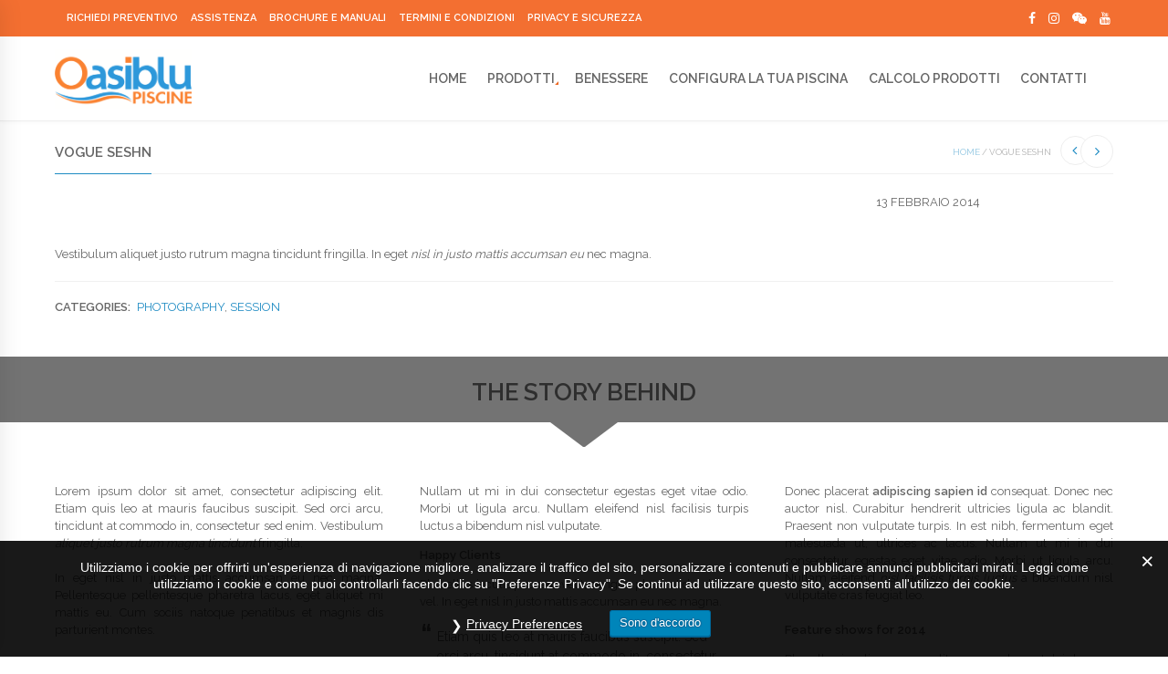

--- FILE ---
content_type: text/html; charset=UTF-8
request_url: https://oasiblupiscine.com/portfolios/vogue-seshn/
body_size: 23079
content:

<!DOCTYPE html>
<html lang="it-IT" class="mpcth-responsive">
<head>
	<meta charset="UTF-8">
	<meta name="viewport" content="width=device-width, initial-scale=1.0">

			<meta property="og:image" content=""/>
	
	<link rel="pingback" href="https://oasiblupiscine.com/xmlrpc.php" />
			<link rel="icon" type="image/png" href="http://oasiblupiscine.com/wp-content/uploads/2017/05/icon.png">
	
	<meta name='robots' content='index, follow, max-image-preview:large, max-snippet:-1, max-video-preview:-1' />

	<!-- This site is optimized with the Yoast SEO plugin v26.7 - https://yoast.com/wordpress/plugins/seo/ -->
	<title>Vogue Seshn &#8226; Oasi Blu Piscine</title>
	<link rel="canonical" href="https://oasiblupiscine.com/portfolios/vogue-seshn/" />
	<meta property="og:locale" content="it_IT" />
	<meta property="og:type" content="article" />
	<meta property="og:title" content="Vogue Seshn &#8226; Oasi Blu Piscine" />
	<meta property="og:url" content="https://oasiblupiscine.com/portfolios/vogue-seshn/" />
	<meta property="og:site_name" content="Oasi Blu Piscine" />
	<meta property="article:publisher" content="https://www.facebook.com/oasiblupiscine/" />
	<meta property="og:image" content="https://oasiblupiscine.com/wp-content/uploads/2019/02/Logo-social-new-copia-e1551104936974.jpg" />
	<meta property="og:image:width" content="200" />
	<meta property="og:image:height" content="200" />
	<meta property="og:image:type" content="image/jpeg" />
	<meta name="twitter:card" content="summary_large_image" />
	<meta name="twitter:label1" content="Tempo di lettura stimato" />
	<meta name="twitter:data1" content="4 minuti" />
	<script type="application/ld+json" class="yoast-schema-graph">{"@context":"https://schema.org","@graph":[{"@type":"WebPage","@id":"https://oasiblupiscine.com/portfolios/vogue-seshn/","url":"https://oasiblupiscine.com/portfolios/vogue-seshn/","name":"Vogue Seshn &#8226; Oasi Blu Piscine","isPartOf":{"@id":"https://oasiblupiscine.com/#website"},"datePublished":"2014-02-13T13:12:08+00:00","breadcrumb":{"@id":"https://oasiblupiscine.com/portfolios/vogue-seshn/#breadcrumb"},"inLanguage":"it-IT","potentialAction":[{"@type":"ReadAction","target":["https://oasiblupiscine.com/portfolios/vogue-seshn/"]}]},{"@type":"BreadcrumbList","@id":"https://oasiblupiscine.com/portfolios/vogue-seshn/#breadcrumb","itemListElement":[{"@type":"ListItem","position":1,"name":"Home","item":"https://oasiblupiscine.com/"},{"@type":"ListItem","position":2,"name":"Vogue Seshn"}]},{"@type":"WebSite","@id":"https://oasiblupiscine.com/#website","url":"https://oasiblupiscine.com/","name":"Oasi Blu Piscine","description":"Costruzione e Vendita Piscine Avellino","publisher":{"@id":"https://oasiblupiscine.com/#organization"},"potentialAction":[{"@type":"SearchAction","target":{"@type":"EntryPoint","urlTemplate":"https://oasiblupiscine.com/?s={search_term_string}"},"query-input":{"@type":"PropertyValueSpecification","valueRequired":true,"valueName":"search_term_string"}}],"inLanguage":"it-IT"},{"@type":"Organization","@id":"https://oasiblupiscine.com/#organization","name":"Oasi Blu Piscine","url":"https://oasiblupiscine.com/","logo":{"@type":"ImageObject","inLanguage":"it-IT","@id":"https://oasiblupiscine.com/#/schema/logo/image/","url":"https://oasiblupiscine.com/wp-content/uploads/2014/02/logo-200-variant.png","contentUrl":"https://oasiblupiscine.com/wp-content/uploads/2014/02/logo-200-variant.png","width":200,"height":89,"caption":"Oasi Blu Piscine"},"image":{"@id":"https://oasiblupiscine.com/#/schema/logo/image/"},"sameAs":["https://www.facebook.com/oasiblupiscine/","https://www.instagram.com/oasiblupiscine/"]}]}</script>
	<!-- / Yoast SEO plugin. -->


<link rel='dns-prefetch' href='//policy.app.cookieinformation.com' />
<link rel='dns-prefetch' href='//fonts.googleapis.com' />
<link rel="alternate" type="application/rss+xml" title="Oasi Blu Piscine &raquo; Feed" href="https://oasiblupiscine.com/feed/" />
<link rel="alternate" type="application/rss+xml" title="Oasi Blu Piscine &raquo; Feed dei commenti" href="https://oasiblupiscine.com/comments/feed/" />
<link rel="alternate" title="oEmbed (JSON)" type="application/json+oembed" href="https://oasiblupiscine.com/wp-json/oembed/1.0/embed?url=https%3A%2F%2Foasiblupiscine.com%2Fportfolios%2Fvogue-seshn%2F" />
<link rel="alternate" title="oEmbed (XML)" type="text/xml+oembed" href="https://oasiblupiscine.com/wp-json/oembed/1.0/embed?url=https%3A%2F%2Foasiblupiscine.com%2Fportfolios%2Fvogue-seshn%2F&#038;format=xml" />
<style id='wp-img-auto-sizes-contain-inline-css' type='text/css'>
img:is([sizes=auto i],[sizes^="auto," i]){contain-intrinsic-size:3000px 1500px}
/*# sourceURL=wp-img-auto-sizes-contain-inline-css */
</style>
<link rel='stylesheet' id='jckqv-minstyles-css' href='https://oasiblupiscine.com/wp-content/plugins/jck_woo_quickview/assets/frontend/css/main.min.css?ver=6.9' type='text/css' media='all' />
<link rel='stylesheet' id='dashicons-css' href='https://oasiblupiscine.com/wp-includes/css/dashicons.min.css?ver=6.9' type='text/css' media='all' />
<style id='dashicons-inline-css' type='text/css'>
[data-font="Dashicons"]:before {font-family: 'Dashicons' !important;content: attr(data-icon) !important;speak: none !important;font-weight: normal !important;font-variant: normal !important;text-transform: none !important;line-height: 1 !important;font-style: normal !important;-webkit-font-smoothing: antialiased !important;-moz-osx-font-smoothing: grayscale !important;}
/*# sourceURL=dashicons-inline-css */
</style>
<link rel='stylesheet' id='post-views-counter-frontend-css' href='https://oasiblupiscine.com/wp-content/plugins/post-views-counter/css/frontend.css?ver=1.7.0' type='text/css' media='all' />
<style id='wp-emoji-styles-inline-css' type='text/css'>

	img.wp-smiley, img.emoji {
		display: inline !important;
		border: none !important;
		box-shadow: none !important;
		height: 1em !important;
		width: 1em !important;
		margin: 0 0.07em !important;
		vertical-align: -0.1em !important;
		background: none !important;
		padding: 0 !important;
	}
/*# sourceURL=wp-emoji-styles-inline-css */
</style>
<style id='wp-block-library-inline-css' type='text/css'>
:root{--wp-block-synced-color:#7a00df;--wp-block-synced-color--rgb:122,0,223;--wp-bound-block-color:var(--wp-block-synced-color);--wp-editor-canvas-background:#ddd;--wp-admin-theme-color:#007cba;--wp-admin-theme-color--rgb:0,124,186;--wp-admin-theme-color-darker-10:#006ba1;--wp-admin-theme-color-darker-10--rgb:0,107,160.5;--wp-admin-theme-color-darker-20:#005a87;--wp-admin-theme-color-darker-20--rgb:0,90,135;--wp-admin-border-width-focus:2px}@media (min-resolution:192dpi){:root{--wp-admin-border-width-focus:1.5px}}.wp-element-button{cursor:pointer}:root .has-very-light-gray-background-color{background-color:#eee}:root .has-very-dark-gray-background-color{background-color:#313131}:root .has-very-light-gray-color{color:#eee}:root .has-very-dark-gray-color{color:#313131}:root .has-vivid-green-cyan-to-vivid-cyan-blue-gradient-background{background:linear-gradient(135deg,#00d084,#0693e3)}:root .has-purple-crush-gradient-background{background:linear-gradient(135deg,#34e2e4,#4721fb 50%,#ab1dfe)}:root .has-hazy-dawn-gradient-background{background:linear-gradient(135deg,#faaca8,#dad0ec)}:root .has-subdued-olive-gradient-background{background:linear-gradient(135deg,#fafae1,#67a671)}:root .has-atomic-cream-gradient-background{background:linear-gradient(135deg,#fdd79a,#004a59)}:root .has-nightshade-gradient-background{background:linear-gradient(135deg,#330968,#31cdcf)}:root .has-midnight-gradient-background{background:linear-gradient(135deg,#020381,#2874fc)}:root{--wp--preset--font-size--normal:16px;--wp--preset--font-size--huge:42px}.has-regular-font-size{font-size:1em}.has-larger-font-size{font-size:2.625em}.has-normal-font-size{font-size:var(--wp--preset--font-size--normal)}.has-huge-font-size{font-size:var(--wp--preset--font-size--huge)}.has-text-align-center{text-align:center}.has-text-align-left{text-align:left}.has-text-align-right{text-align:right}.has-fit-text{white-space:nowrap!important}#end-resizable-editor-section{display:none}.aligncenter{clear:both}.items-justified-left{justify-content:flex-start}.items-justified-center{justify-content:center}.items-justified-right{justify-content:flex-end}.items-justified-space-between{justify-content:space-between}.screen-reader-text{border:0;clip-path:inset(50%);height:1px;margin:-1px;overflow:hidden;padding:0;position:absolute;width:1px;word-wrap:normal!important}.screen-reader-text:focus{background-color:#ddd;clip-path:none;color:#444;display:block;font-size:1em;height:auto;left:5px;line-height:normal;padding:15px 23px 14px;text-decoration:none;top:5px;width:auto;z-index:100000}html :where(.has-border-color){border-style:solid}html :where([style*=border-top-color]){border-top-style:solid}html :where([style*=border-right-color]){border-right-style:solid}html :where([style*=border-bottom-color]){border-bottom-style:solid}html :where([style*=border-left-color]){border-left-style:solid}html :where([style*=border-width]){border-style:solid}html :where([style*=border-top-width]){border-top-style:solid}html :where([style*=border-right-width]){border-right-style:solid}html :where([style*=border-bottom-width]){border-bottom-style:solid}html :where([style*=border-left-width]){border-left-style:solid}html :where(img[class*=wp-image-]){height:auto;max-width:100%}:where(figure){margin:0 0 1em}html :where(.is-position-sticky){--wp-admin--admin-bar--position-offset:var(--wp-admin--admin-bar--height,0px)}@media screen and (max-width:600px){html :where(.is-position-sticky){--wp-admin--admin-bar--position-offset:0px}}

/*# sourceURL=wp-block-library-inline-css */
</style><link rel='stylesheet' id='wc-blocks-style-css' href='https://oasiblupiscine.com/wp-content/plugins/woocommerce/assets/client/blocks/wc-blocks.css?ver=wc-10.4.3' type='text/css' media='all' />
<style id='global-styles-inline-css' type='text/css'>
:root{--wp--preset--aspect-ratio--square: 1;--wp--preset--aspect-ratio--4-3: 4/3;--wp--preset--aspect-ratio--3-4: 3/4;--wp--preset--aspect-ratio--3-2: 3/2;--wp--preset--aspect-ratio--2-3: 2/3;--wp--preset--aspect-ratio--16-9: 16/9;--wp--preset--aspect-ratio--9-16: 9/16;--wp--preset--color--black: #000000;--wp--preset--color--cyan-bluish-gray: #abb8c3;--wp--preset--color--white: #ffffff;--wp--preset--color--pale-pink: #f78da7;--wp--preset--color--vivid-red: #cf2e2e;--wp--preset--color--luminous-vivid-orange: #ff6900;--wp--preset--color--luminous-vivid-amber: #fcb900;--wp--preset--color--light-green-cyan: #7bdcb5;--wp--preset--color--vivid-green-cyan: #00d084;--wp--preset--color--pale-cyan-blue: #8ed1fc;--wp--preset--color--vivid-cyan-blue: #0693e3;--wp--preset--color--vivid-purple: #9b51e0;--wp--preset--gradient--vivid-cyan-blue-to-vivid-purple: linear-gradient(135deg,rgb(6,147,227) 0%,rgb(155,81,224) 100%);--wp--preset--gradient--light-green-cyan-to-vivid-green-cyan: linear-gradient(135deg,rgb(122,220,180) 0%,rgb(0,208,130) 100%);--wp--preset--gradient--luminous-vivid-amber-to-luminous-vivid-orange: linear-gradient(135deg,rgb(252,185,0) 0%,rgb(255,105,0) 100%);--wp--preset--gradient--luminous-vivid-orange-to-vivid-red: linear-gradient(135deg,rgb(255,105,0) 0%,rgb(207,46,46) 100%);--wp--preset--gradient--very-light-gray-to-cyan-bluish-gray: linear-gradient(135deg,rgb(238,238,238) 0%,rgb(169,184,195) 100%);--wp--preset--gradient--cool-to-warm-spectrum: linear-gradient(135deg,rgb(74,234,220) 0%,rgb(151,120,209) 20%,rgb(207,42,186) 40%,rgb(238,44,130) 60%,rgb(251,105,98) 80%,rgb(254,248,76) 100%);--wp--preset--gradient--blush-light-purple: linear-gradient(135deg,rgb(255,206,236) 0%,rgb(152,150,240) 100%);--wp--preset--gradient--blush-bordeaux: linear-gradient(135deg,rgb(254,205,165) 0%,rgb(254,45,45) 50%,rgb(107,0,62) 100%);--wp--preset--gradient--luminous-dusk: linear-gradient(135deg,rgb(255,203,112) 0%,rgb(199,81,192) 50%,rgb(65,88,208) 100%);--wp--preset--gradient--pale-ocean: linear-gradient(135deg,rgb(255,245,203) 0%,rgb(182,227,212) 50%,rgb(51,167,181) 100%);--wp--preset--gradient--electric-grass: linear-gradient(135deg,rgb(202,248,128) 0%,rgb(113,206,126) 100%);--wp--preset--gradient--midnight: linear-gradient(135deg,rgb(2,3,129) 0%,rgb(40,116,252) 100%);--wp--preset--font-size--small: 13px;--wp--preset--font-size--medium: 20px;--wp--preset--font-size--large: 36px;--wp--preset--font-size--x-large: 42px;--wp--preset--spacing--20: 0.44rem;--wp--preset--spacing--30: 0.67rem;--wp--preset--spacing--40: 1rem;--wp--preset--spacing--50: 1.5rem;--wp--preset--spacing--60: 2.25rem;--wp--preset--spacing--70: 3.38rem;--wp--preset--spacing--80: 5.06rem;--wp--preset--shadow--natural: 6px 6px 9px rgba(0, 0, 0, 0.2);--wp--preset--shadow--deep: 12px 12px 50px rgba(0, 0, 0, 0.4);--wp--preset--shadow--sharp: 6px 6px 0px rgba(0, 0, 0, 0.2);--wp--preset--shadow--outlined: 6px 6px 0px -3px rgb(255, 255, 255), 6px 6px rgb(0, 0, 0);--wp--preset--shadow--crisp: 6px 6px 0px rgb(0, 0, 0);}:where(.is-layout-flex){gap: 0.5em;}:where(.is-layout-grid){gap: 0.5em;}body .is-layout-flex{display: flex;}.is-layout-flex{flex-wrap: wrap;align-items: center;}.is-layout-flex > :is(*, div){margin: 0;}body .is-layout-grid{display: grid;}.is-layout-grid > :is(*, div){margin: 0;}:where(.wp-block-columns.is-layout-flex){gap: 2em;}:where(.wp-block-columns.is-layout-grid){gap: 2em;}:where(.wp-block-post-template.is-layout-flex){gap: 1.25em;}:where(.wp-block-post-template.is-layout-grid){gap: 1.25em;}.has-black-color{color: var(--wp--preset--color--black) !important;}.has-cyan-bluish-gray-color{color: var(--wp--preset--color--cyan-bluish-gray) !important;}.has-white-color{color: var(--wp--preset--color--white) !important;}.has-pale-pink-color{color: var(--wp--preset--color--pale-pink) !important;}.has-vivid-red-color{color: var(--wp--preset--color--vivid-red) !important;}.has-luminous-vivid-orange-color{color: var(--wp--preset--color--luminous-vivid-orange) !important;}.has-luminous-vivid-amber-color{color: var(--wp--preset--color--luminous-vivid-amber) !important;}.has-light-green-cyan-color{color: var(--wp--preset--color--light-green-cyan) !important;}.has-vivid-green-cyan-color{color: var(--wp--preset--color--vivid-green-cyan) !important;}.has-pale-cyan-blue-color{color: var(--wp--preset--color--pale-cyan-blue) !important;}.has-vivid-cyan-blue-color{color: var(--wp--preset--color--vivid-cyan-blue) !important;}.has-vivid-purple-color{color: var(--wp--preset--color--vivid-purple) !important;}.has-black-background-color{background-color: var(--wp--preset--color--black) !important;}.has-cyan-bluish-gray-background-color{background-color: var(--wp--preset--color--cyan-bluish-gray) !important;}.has-white-background-color{background-color: var(--wp--preset--color--white) !important;}.has-pale-pink-background-color{background-color: var(--wp--preset--color--pale-pink) !important;}.has-vivid-red-background-color{background-color: var(--wp--preset--color--vivid-red) !important;}.has-luminous-vivid-orange-background-color{background-color: var(--wp--preset--color--luminous-vivid-orange) !important;}.has-luminous-vivid-amber-background-color{background-color: var(--wp--preset--color--luminous-vivid-amber) !important;}.has-light-green-cyan-background-color{background-color: var(--wp--preset--color--light-green-cyan) !important;}.has-vivid-green-cyan-background-color{background-color: var(--wp--preset--color--vivid-green-cyan) !important;}.has-pale-cyan-blue-background-color{background-color: var(--wp--preset--color--pale-cyan-blue) !important;}.has-vivid-cyan-blue-background-color{background-color: var(--wp--preset--color--vivid-cyan-blue) !important;}.has-vivid-purple-background-color{background-color: var(--wp--preset--color--vivid-purple) !important;}.has-black-border-color{border-color: var(--wp--preset--color--black) !important;}.has-cyan-bluish-gray-border-color{border-color: var(--wp--preset--color--cyan-bluish-gray) !important;}.has-white-border-color{border-color: var(--wp--preset--color--white) !important;}.has-pale-pink-border-color{border-color: var(--wp--preset--color--pale-pink) !important;}.has-vivid-red-border-color{border-color: var(--wp--preset--color--vivid-red) !important;}.has-luminous-vivid-orange-border-color{border-color: var(--wp--preset--color--luminous-vivid-orange) !important;}.has-luminous-vivid-amber-border-color{border-color: var(--wp--preset--color--luminous-vivid-amber) !important;}.has-light-green-cyan-border-color{border-color: var(--wp--preset--color--light-green-cyan) !important;}.has-vivid-green-cyan-border-color{border-color: var(--wp--preset--color--vivid-green-cyan) !important;}.has-pale-cyan-blue-border-color{border-color: var(--wp--preset--color--pale-cyan-blue) !important;}.has-vivid-cyan-blue-border-color{border-color: var(--wp--preset--color--vivid-cyan-blue) !important;}.has-vivid-purple-border-color{border-color: var(--wp--preset--color--vivid-purple) !important;}.has-vivid-cyan-blue-to-vivid-purple-gradient-background{background: var(--wp--preset--gradient--vivid-cyan-blue-to-vivid-purple) !important;}.has-light-green-cyan-to-vivid-green-cyan-gradient-background{background: var(--wp--preset--gradient--light-green-cyan-to-vivid-green-cyan) !important;}.has-luminous-vivid-amber-to-luminous-vivid-orange-gradient-background{background: var(--wp--preset--gradient--luminous-vivid-amber-to-luminous-vivid-orange) !important;}.has-luminous-vivid-orange-to-vivid-red-gradient-background{background: var(--wp--preset--gradient--luminous-vivid-orange-to-vivid-red) !important;}.has-very-light-gray-to-cyan-bluish-gray-gradient-background{background: var(--wp--preset--gradient--very-light-gray-to-cyan-bluish-gray) !important;}.has-cool-to-warm-spectrum-gradient-background{background: var(--wp--preset--gradient--cool-to-warm-spectrum) !important;}.has-blush-light-purple-gradient-background{background: var(--wp--preset--gradient--blush-light-purple) !important;}.has-blush-bordeaux-gradient-background{background: var(--wp--preset--gradient--blush-bordeaux) !important;}.has-luminous-dusk-gradient-background{background: var(--wp--preset--gradient--luminous-dusk) !important;}.has-pale-ocean-gradient-background{background: var(--wp--preset--gradient--pale-ocean) !important;}.has-electric-grass-gradient-background{background: var(--wp--preset--gradient--electric-grass) !important;}.has-midnight-gradient-background{background: var(--wp--preset--gradient--midnight) !important;}.has-small-font-size{font-size: var(--wp--preset--font-size--small) !important;}.has-medium-font-size{font-size: var(--wp--preset--font-size--medium) !important;}.has-large-font-size{font-size: var(--wp--preset--font-size--large) !important;}.has-x-large-font-size{font-size: var(--wp--preset--font-size--x-large) !important;}
/*# sourceURL=global-styles-inline-css */
</style>

<style id='classic-theme-styles-inline-css' type='text/css'>
/*! This file is auto-generated */
.wp-block-button__link{color:#fff;background-color:#32373c;border-radius:9999px;box-shadow:none;text-decoration:none;padding:calc(.667em + 2px) calc(1.333em + 2px);font-size:1.125em}.wp-block-file__button{background:#32373c;color:#fff;text-decoration:none}
/*# sourceURL=/wp-includes/css/classic-themes.min.css */
</style>
<link rel='stylesheet' id='contact-form-7-css' href='https://oasiblupiscine.com/wp-content/plugins/contact-form-7/includes/css/styles.css?ver=6.1.4' type='text/css' media='all' />
<link rel='stylesheet' id='gdpr-css' href='https://oasiblupiscine.com/wp-content/plugins/gdpr/dist/css/public.css?ver=2.1.2' type='text/css' media='all' />
<link rel='stylesheet' id='dcjq-mega-menu-css' href='https://oasiblupiscine.com/wp-content/plugins/jquery-mega-menu/css/dcjq-mega-menu.css?ver=6.9' type='text/css' media='all' />
<link rel='stylesheet' id='mpc-sh-styles-css' href='https://oasiblupiscine.com/wp-content/plugins/mpc-shortcodes/css/mpc-sh.css?ver=6.9' type='text/css' media='all' />
<link rel='stylesheet' id='rs-plugin-settings-css' href='https://oasiblupiscine.com/wp-content/plugins/revslider/public/assets/css/rs6.css?ver=6.2.22' type='text/css' media='all' />
<style id='rs-plugin-settings-inline-css' type='text/css'>
#rs-demo-id {}
/*# sourceURL=rs-plugin-settings-inline-css */
</style>
<link rel='stylesheet' id='woocommerce-layout-css' href='https://oasiblupiscine.com/wp-content/plugins/woocommerce/assets/css/woocommerce-layout.css?ver=10.4.3' type='text/css' media='all' />
<link rel='stylesheet' id='woocommerce-smallscreen-css' href='https://oasiblupiscine.com/wp-content/plugins/woocommerce/assets/css/woocommerce-smallscreen.css?ver=10.4.3' type='text/css' media='only screen and (max-width: 768px)' />
<link rel='stylesheet' id='woocommerce-general-css' href='https://oasiblupiscine.com/wp-content/plugins/woocommerce/assets/css/woocommerce.css?ver=10.4.3' type='text/css' media='all' />
<style id='woocommerce-inline-inline-css' type='text/css'>
.woocommerce form .form-row .required { visibility: visible; }
/*# sourceURL=woocommerce-inline-inline-css */
</style>
<link rel='stylesheet' id='wppopups-base-css' href='https://oasiblupiscine.com/wp-content/plugins/wp-popups-lite/src/assets/css/wppopups-base.css?ver=2.2.0.3' type='text/css' media='all' />
<link rel='stylesheet' id='yith_ywraq_frontend-css' href='https://oasiblupiscine.com/wp-content/plugins/yith-woocommerce-request-a-quote/assets/css/frontend.css?ver=2.46.1' type='text/css' media='all' />
<style id='yith_ywraq_frontend-inline-css' type='text/css'>
.woocommerce .add-request-quote-button.button, .woocommerce .add-request-quote-button-addons.button, .yith-wceop-ywraq-button-wrapper .add-request-quote-button.button, .yith-wceop-ywraq-button-wrapper .add-request-quote-button-addons.button{
    background-color: #0066b4!important;
    color: #ffffff!important;
}
.woocommerce .add-request-quote-button.button:hover,  .woocommerce .add-request-quote-button-addons.button:hover,.yith-wceop-ywraq-button-wrapper .add-request-quote-button.button:hover,  .yith-wceop-ywraq-button-wrapper .add-request-quote-button-addons.button:hover{
    background-color: #044a80!important;
    color: #ffffff!important;
}


/*# sourceURL=yith_ywraq_frontend-inline-css */
</style>
<link rel='stylesheet' id='mpc-content-font-css' href='https://fonts.googleapis.com/css?family=Raleway&#038;ver=6.9' type='text/css' media='all' />
<link rel='stylesheet' id='mpc-heading-font-css' href='https://fonts.googleapis.com/css?family=Raleway%3A600&#038;ver=6.9' type='text/css' media='all' />
<link rel='stylesheet' id='mpc-menu-font-css' href='https://fonts.googleapis.com/css?family=Raleway%3A500&#038;ver=6.9' type='text/css' media='all' />
<link rel='stylesheet' id='mpc-styles-css' href='https://oasiblupiscine.com/wp-content/themes/blaszok/style.css?ver=3.9.11' type='text/css' media='all' />
<link rel='stylesheet' id='mpc-woo-styles-css' href='https://oasiblupiscine.com/wp-content/themes/blaszok/style-woo.css?ver=3.9.11' type='text/css' media='all' />
<link rel='stylesheet' id='mpc-styles-custom-css' href='https://oasiblupiscine.com/wp-content/themes/blaszok/style_custom.css?ver=20251216090322' type='text/css' media='all' />
<link rel='stylesheet' id='font-awesome-css' href='https://oasiblupiscine.com/wp-content/themes/blaszok/fonts/font-awesome.css?ver=3.9.11' type='text/css' media='all' />
<style id='font-awesome-inline-css' type='text/css'>
[data-font="FontAwesome"]:before {font-family: 'FontAwesome' !important;content: attr(data-icon) !important;speak: none !important;font-weight: normal !important;font-variant: normal !important;text-transform: none !important;line-height: 1 !important;font-style: normal !important;-webkit-font-smoothing: antialiased !important;-moz-osx-font-smoothing: grayscale !important;}
/*# sourceURL=font-awesome-inline-css */
</style>
<link rel='stylesheet' id='mpc-theme-plugins-css-css' href='https://oasiblupiscine.com/wp-content/themes/blaszok/css/plugins.min.css?ver=3.9.11' type='text/css' media='all' />
<link rel='stylesheet' id='js_composer_front-css' href='https://oasiblupiscine.com/wp-content/plugins/js_composer/assets/css/js_composer.min.css?ver=7.9' type='text/css' media='all' />
<script src="https://oasiblupiscine.com/wp-includes/js/jquery/jquery.min.js?ver=3.7.1" id="jquery-core-js"></script>
<script src="https://oasiblupiscine.com/wp-includes/js/jquery/jquery-migrate.min.js?ver=3.4.1" id="jquery-migrate-js"></script>
<script id="gdpr-js-extra">
var GDPR = {"ajaxurl":"https://oasiblupiscine.com/wp-admin/admin-ajax.php","logouturl":"","i18n":{"aborting":"Aborting","logging_out":"You are being logged out.","continue":"Continua","cancel":"Annulla","ok":"OK","close_account":"Close your account?","close_account_warning":"Your account will be closed and all data will be permanently deleted and cannot be recovered. Are you sure?","are_you_sure":"Sei sicuro?","policy_disagree":"By disagreeing you will no longer have access to our site and will be logged out."},"is_user_logged_in":"","refresh":"1"};
//# sourceURL=gdpr-js-extra
</script>
<script src="https://oasiblupiscine.com/wp-content/plugins/gdpr/dist/js/public.js?ver=2.1.2" id="gdpr-js"></script>
<script id="3d-flip-book-client-locale-loader-js-extra">
var FB3D_CLIENT_LOCALE = {"ajaxurl":"https://oasiblupiscine.com/wp-admin/admin-ajax.php","dictionary":{"Table of contents":"Table of contents","Close":"Close","Bookmarks":"Bookmarks","Thumbnails":"Thumbnails","Search":"Search","Share":"Share","Facebook":"Facebook","Twitter":"Twitter","Email":"Email","Play":"Play","Previous page":"Previous page","Next page":"Next page","Zoom in":"Zoom in","Zoom out":"Zoom out","Fit view":"Fit view","Auto play":"Auto play","Full screen":"Full screen","More":"More","Smart pan":"Smart pan","Single page":"Single page","Sounds":"Sounds","Stats":"Stats","Print":"Print","Download":"Download","Goto first page":"Goto first page","Goto last page":"Goto last page"},"images":"https://oasiblupiscine.com/wp-content/plugins/interactive-3d-flipbook-powered-physics-engine/assets/images/","jsData":{"urls":[],"posts":{"ids_mis":[],"ids":[]},"pages":[],"firstPages":[],"bookCtrlProps":[],"bookTemplates":[]},"key":"3d-flip-book","pdfJS":{"pdfJsLib":"https://oasiblupiscine.com/wp-content/plugins/interactive-3d-flipbook-powered-physics-engine/assets/js/pdf.min.js?ver=4.3.136","pdfJsWorker":"https://oasiblupiscine.com/wp-content/plugins/interactive-3d-flipbook-powered-physics-engine/assets/js/pdf.worker.js?ver=4.3.136","stablePdfJsLib":"https://oasiblupiscine.com/wp-content/plugins/interactive-3d-flipbook-powered-physics-engine/assets/js/stable/pdf.min.js?ver=2.5.207","stablePdfJsWorker":"https://oasiblupiscine.com/wp-content/plugins/interactive-3d-flipbook-powered-physics-engine/assets/js/stable/pdf.worker.js?ver=2.5.207","pdfJsCMapUrl":"https://oasiblupiscine.com/wp-content/plugins/interactive-3d-flipbook-powered-physics-engine/assets/cmaps/"},"cacheurl":"https://oasiblupiscine.com/wp-content/uploads/3d-flip-book/cache/","pluginsurl":"https://oasiblupiscine.com/wp-content/plugins/","pluginurl":"https://oasiblupiscine.com/wp-content/plugins/interactive-3d-flipbook-powered-physics-engine/","thumbnailSize":{"width":"150","height":"150"},"version":"1.16.17"};
//# sourceURL=3d-flip-book-client-locale-loader-js-extra
</script>
<script src="https://oasiblupiscine.com/wp-content/plugins/interactive-3d-flipbook-powered-physics-engine/assets/js/client-locale-loader.js?ver=1.16.17" id="3d-flip-book-client-locale-loader-js" async data-wp-strategy="async"></script>
<script src="https://oasiblupiscine.com/wp-content/plugins/jquery-mega-menu/js/jquery.dcmegamenu.1.3.4.min.js?ver=6.9" id="dcjqmegamenu-js"></script>
<script src="https://oasiblupiscine.com/wp-content/plugins/revslider/public/assets/js/rbtools.min.js?ver=6.2.22" id="tp-tools-js"></script>
<script src="https://oasiblupiscine.com/wp-content/plugins/revslider/public/assets/js/rs6.min.js?ver=6.2.22" id="revmin-js"></script>
<script src="https://oasiblupiscine.com/wp-content/plugins/woocommerce/assets/js/jquery-blockui/jquery.blockUI.min.js?ver=2.7.0-wc.10.4.3" id="wc-jquery-blockui-js" data-wp-strategy="defer"></script>
<script id="wc-add-to-cart-js-extra">
var wc_add_to_cart_params = {"ajax_url":"/wp-admin/admin-ajax.php","wc_ajax_url":"/?wc-ajax=%%endpoint%%","i18n_view_cart":"Visualizza carrello","cart_url":"https://oasiblupiscine.com","is_cart":"","cart_redirect_after_add":"no"};
//# sourceURL=wc-add-to-cart-js-extra
</script>
<script src="https://oasiblupiscine.com/wp-content/plugins/woocommerce/assets/js/frontend/add-to-cart.min.js?ver=10.4.3" id="wc-add-to-cart-js" data-wp-strategy="defer"></script>
<script src="https://oasiblupiscine.com/wp-content/plugins/woocommerce/assets/js/js-cookie/js.cookie.min.js?ver=2.1.4-wc.10.4.3" id="wc-js-cookie-js" defer data-wp-strategy="defer"></script>
<script id="woocommerce-js-extra">
var woocommerce_params = {"ajax_url":"/wp-admin/admin-ajax.php","wc_ajax_url":"/?wc-ajax=%%endpoint%%","i18n_password_show":"Mostra password","i18n_password_hide":"Nascondi password"};
//# sourceURL=woocommerce-js-extra
</script>
<script src="https://oasiblupiscine.com/wp-content/plugins/woocommerce/assets/js/frontend/woocommerce.min.js?ver=10.4.3" id="woocommerce-js" defer data-wp-strategy="defer"></script>
<script src="https://oasiblupiscine.com/wp-content/plugins/js_composer/assets/js/vendors/woocommerce-add-to-cart.js?ver=7.9" id="vc_woocommerce-add-to-cart-js-js"></script>
<script id="WCPAY_ASSETS-js-extra">
var wcpayAssets = {"url":"https://oasiblupiscine.com/wp-content/plugins/woocommerce-payments/dist/"};
//# sourceURL=WCPAY_ASSETS-js-extra
</script>
<script id="CookieConsent" data-culture="IT" src="https://policy.app.cookieinformation.com/uc.js?ver=2.0.23" id="wpgdprc-premium-front-script-js"></script>
<script id="wpgdprc-front-js-js-extra">
var wpgdprcFront = {"ajaxUrl":"https://oasiblupiscine.com/wp-admin/admin-ajax.php","ajaxNonce":"1cf66cd6a4","ajaxArg":"security","pluginPrefix":"wpgdprc","blogId":"1","isMultiSite":"","locale":"it_IT","showSignUpModal":"","showFormModal":"","cookieName":"wpgdprc-consent","consentVersion":"","path":"/","prefix":"wpgdprc","isPremium":"1"};
//# sourceURL=wpgdprc-front-js-js-extra
</script>
<script src="https://oasiblupiscine.com/wp-content/plugins/wp-gdpr-compliance/Assets/js/front.min.js?ver=1706558358" id="wpgdprc-front-js-js"></script>
<script></script><link rel="https://api.w.org/" href="https://oasiblupiscine.com/wp-json/" /><link rel="EditURI" type="application/rsd+xml" title="RSD" href="https://oasiblupiscine.com/xmlrpc.php?rsd" />
<meta name="generator" content="WordPress 6.9" />
<meta name="generator" content="WooCommerce 10.4.3" />
<link rel='shortlink' href='https://oasiblupiscine.com/?p=320' />
	<noscript><style>.woocommerce-product-gallery{ opacity: 1 !important; }</style></noscript>
	<style>

/* QV Button */

.jckqvBtn {
		display: table;

		float: left;
		margin: 0px 0px 10px 0px;
		padding: 8px 10px 8px 10px;
							background: #66cc99;
				color: #ffffff;
	
    border-top-left-radius: 4px;
	border-top-right-radius: 4px;
	border-bottom-right-radius: 4px;
	border-bottom-left-radius: 4px;
}

.jckqvBtn:hover {
						background: #47C285;
				color: #ffffff;
	}

/* Magnific Specific */

.mfp-bg {
	background: #000000;
	-ms-filter: "progid:DXImageTransform.Microsoft.Alpha(Opacity=8)";
	filter: alpha(opacity=8);
	-moz-opacity: 0.8;
	-khtml-opacity: 0.8;
	opacity: 0.8;
}

</style><meta name="generator" content="Powered by WPBakery Page Builder - drag and drop page builder for WordPress."/>
<meta name="generator" content="Powered by Slider Revolution 6.2.22 - responsive, Mobile-Friendly Slider Plugin for WordPress with comfortable drag and drop interface." />
<link rel="icon" href="https://oasiblupiscine.com/wp-content/uploads/2018/09/icon_new.png" sizes="32x32" />
<link rel="icon" href="https://oasiblupiscine.com/wp-content/uploads/2018/09/icon_new.png" sizes="192x192" />
<link rel="apple-touch-icon" href="https://oasiblupiscine.com/wp-content/uploads/2018/09/icon_new.png" />
<meta name="msapplication-TileImage" content="https://oasiblupiscine.com/wp-content/uploads/2018/09/icon_new.png" />
<script type="text/javascript">function setREVStartSize(e){
			//window.requestAnimationFrame(function() {				 
				window.RSIW = window.RSIW===undefined ? window.innerWidth : window.RSIW;	
				window.RSIH = window.RSIH===undefined ? window.innerHeight : window.RSIH;	
				try {								
					var pw = document.getElementById(e.c).parentNode.offsetWidth,
						newh;
					pw = pw===0 || isNaN(pw) ? window.RSIW : pw;
					e.tabw = e.tabw===undefined ? 0 : parseInt(e.tabw);
					e.thumbw = e.thumbw===undefined ? 0 : parseInt(e.thumbw);
					e.tabh = e.tabh===undefined ? 0 : parseInt(e.tabh);
					e.thumbh = e.thumbh===undefined ? 0 : parseInt(e.thumbh);
					e.tabhide = e.tabhide===undefined ? 0 : parseInt(e.tabhide);
					e.thumbhide = e.thumbhide===undefined ? 0 : parseInt(e.thumbhide);
					e.mh = e.mh===undefined || e.mh=="" || e.mh==="auto" ? 0 : parseInt(e.mh,0);		
					if(e.layout==="fullscreen" || e.l==="fullscreen") 						
						newh = Math.max(e.mh,window.RSIH);					
					else{					
						e.gw = Array.isArray(e.gw) ? e.gw : [e.gw];
						for (var i in e.rl) if (e.gw[i]===undefined || e.gw[i]===0) e.gw[i] = e.gw[i-1];					
						e.gh = e.el===undefined || e.el==="" || (Array.isArray(e.el) && e.el.length==0)? e.gh : e.el;
						e.gh = Array.isArray(e.gh) ? e.gh : [e.gh];
						for (var i in e.rl) if (e.gh[i]===undefined || e.gh[i]===0) e.gh[i] = e.gh[i-1];
											
						var nl = new Array(e.rl.length),
							ix = 0,						
							sl;					
						e.tabw = e.tabhide>=pw ? 0 : e.tabw;
						e.thumbw = e.thumbhide>=pw ? 0 : e.thumbw;
						e.tabh = e.tabhide>=pw ? 0 : e.tabh;
						e.thumbh = e.thumbhide>=pw ? 0 : e.thumbh;					
						for (var i in e.rl) nl[i] = e.rl[i]<window.RSIW ? 0 : e.rl[i];
						sl = nl[0];									
						for (var i in nl) if (sl>nl[i] && nl[i]>0) { sl = nl[i]; ix=i;}															
						var m = pw>(e.gw[ix]+e.tabw+e.thumbw) ? 1 : (pw-(e.tabw+e.thumbw)) / (e.gw[ix]);					
						newh =  (e.gh[ix] * m) + (e.tabh + e.thumbh);
					}				
					if(window.rs_init_css===undefined) window.rs_init_css = document.head.appendChild(document.createElement("style"));					
					document.getElementById(e.c).height = newh+"px";
					window.rs_init_css.innerHTML += "#"+e.c+"_wrapper { height: "+newh+"px }";				
				} catch(e){
					console.log("Failure at Presize of Slider:" + e)
				}					   
			//});
		  };</script>
		<style type="text/css" id="wp-custom-css">
			/*#mpcth_page_wrap .woocommerce .products .product, .woocommerce-page #mpcth_page_wrap .products .product {
    padding: 0 20px 0 0 !important;
}*/

#mpcth_header_second_section #mpcth_page_header_secondary_content a{
font-weight: 700;
}

#mpcth_page_header_wrap #mpcth_header_section a, #mpcth_page_header_wrap #mpcth_header_section #mpcth_nav a{
font-weight: 700;
}


.place-order > #wpgdprc_field {
	padding: 35px 0 0 0 !important;
}

p.cart-empty:nth-child(2){
   display: none;
}

div.mpcth-post-content-wrap h6.mpcth-post-title a{
   font-size: 14px !important;
}

.page-template-template-lookbook-php .mpcth-page .mpcth-page-content, .page-template-template-fullwidth-php .mpcth-page .mpcth-page-content, .page-template-template-fullwidth-with-sidebar-php .mpcth-page .mpcth-page-content, .page-template-default .mpcth-page .mpcth-page-content {
	padding-bottom: 0em !important;
}

.thing {
  top: 50px !important;
}

#menu-demo-main-menu {
    font-size: 14px;
    font-weight: 600;
}

.sub-menu {
    font-size: 14px !important;
}

form .yith-wcwl-add-to-wishlist{
    display: none;
}

.mpc-vc-share-pinterest.mpcth-color-main-color-hover {
    display: none !important;
}

.dc-mega:after {
    border-color: #ec6823 !important;
}

.mpcth-slide-title {
    font-size: 15px !important;
}


#mpcth_page_wrap .woocommerce .products .product .mpcth-post-content .price, .woocommerce-page #mpcth_page_wrap .products .product .mpcth-post-content .price {
    color: #ec6823 !important;
}

.mpcth-wp-login {
    display: none !important;
}

.mpcth-cart-wrap {
    display: none !important;
}

.mfp-title {
    display: none !important;
}

.mpcth-post-meta {
    display: none !important;
}

.mpcth-post-content {
    padding-bottom: 6% !important;
}

/*#mpcth_footer {
    padding-top: 5% !important;
}*/

.mpcth-sale-wrap {
    width: 7em !important;
    height: 7em !important;
}

.onsale.mpcth-color-main-background {
    top: 2.1em !important;
    right: -4.75em !important;
}

span .mpcth-mini-cart-subtotal {
    display: none !important;
}

.reviews_tab {
    display: none !important;
}

.mpcth-wc-wishlist {
    display: none !important;
}

.mpcth-quick-view {
    display: none !important;
}

#mpcth_page_header_secondary_content #mpcth_secondary_mini_menu {
    margin-left: 0 !important;
}

#menu-item-3552 {
    margin-left: 0 !important;
}

/*Modifiche alla navbar*/
#mpcth_menu > .menu-item > a, #mpcth_page_wrap #mpcth_mega_menu .widget ul.menu > li > a, body #mpcth_page_header_content #mpcth_controls_wrap{
 padding: 1em .2em !important;
}
/*Modifica freccetta arancione navabar*/
#mpcth_page_wrap #mpcth_mega_menu .widget ul.menu > li.menu-item-has-children > a::after {
 bottom: 1.15em !important;
}

#mpcth_page_wrap #mpcth_mega_menu .menu-item > .sub-container > .sub-menu {
background-repeat: no-repeat;
background-position: bottom right!important;
}

.mpc-small-bm { 
   margin-bottom: -1.2em!important;
}

.mpc-zero-bm { 
   margin-bottom: 0em!important;
}

.mpcth-portfolio-single-template cite { margin-top: 0.4em!important;}


.menu-item-1098 > .sub-container { height: 387px!important; }

#mpcth_page_header_container.mpcth-header-ready .widget .menu-item-1098 > .sub-container > .sub-menu {
height: 387px!important;
}

.menu-item-1095 > a { width: 177px!important; }
.menu-item-1286 > a { width: 177px!important; }
.mpcth_page_wrap.mpcth-skin-dark #menu-item-1286 > a { width: 190px!important; }

#mpcth_page_wrap.mpcth-skin-dark  #menu-item-380 > a { width: 177px!important; }


body #mpcth_page_wrap.mpcth-skin-dark .menu-item-840 > .sub-container > .sub-menu {
background: #222222 url('http://blaszok.mpcthemes.com/default/wp-content/uploads/2014/03/shortcodes_dark.png') right bottom no-repeat!important;
padding-right: 229px!important;
padding-bottom: 25px!important;
}

body #mpcth_page_wrap.mpcth-skin-dark .menu-item-1178 > .sub-container > .sub-menu {
background: #222222 url('http://blaszok.mpcthemes.com/default/wp-content/uploads/2014/03/blog_dark.png') right bottom no-repeat!important;
padding-left: 0px!important;
padding-bottom: 115px!important;
}

body #mpcth_page_wrap.mpcth-skin-dark .menu-item-378 > .sub-container > .sub-menu {
background: #222222 url('http://blaszok.mpcthemes.com/default/wp-content/uploads/2014/03/portfolio_dark2.png') right bottom no-repeat!important;
padding-right: 165px!important;
padding-bottom: 30px!important;
}

body #mpcth_page_wrap.mpcth-skin-dark .menu-item-926 > .sub-container > .sub-menu {
background: #222222 url('http://blaszok.mpcthemes.com/default/wp-content/uploads/2014/03/pages_dark.png') right bottom no-repeat!important;
padding-right: 159px!important;
padding-bottom: 168px!important;
}

body #mpcth_page_wrap.mpcth-skin-dark #mpcth_page_header_container.mpcth-header-ready .widget .menu-item-1098 > .sub-container > .sub-menu {
background: #222222 url('http://blaszok.mpcthemes.com/default/wp-content/uploads/2014/03/shop_dark.png') right bottom no-repeat!important;
padding-right: 250px!important;
padding-bottom: 0px!important;
height: 326px!important;
}

body #mpcth_page_wrap.mpcth-skin-dark .menu-item-1288 > .sub-container > .sub-menu {
background: #222222 url('http://blaszok.mpcthemes.com/default/wp-content/uploads/2014/03/home_dark.png') right bottom no-repeat!important;
padding-right: 0px!important;
padding-bottom: 144px!important;
}

body #mpcth_page_wrap.mpcth-skin-dark .menu-item-1913 > .sub-container > .sub-menu {
background: #222222 url('http://blaszok.mpcthemes.com/default/wp-content/uploads/2014/03/features_dark.png') right bottom no-repeat!important;
padding-right: 180px!important;
padding-bottom: 0px!important;
}

.menu-item-1660 {
position:relative;
top: -122px!important;
left: 234px!important;
}

.page-id-1316 #mpcth_page_wrap #mpcth_page_header_wrap #mpcth_controls_wrap { display:none!important;}

.mpcth-margin-1em { margin-bottom:1em!important;}
.mpcth-margin-2em { margin-bottom:2em!important;}
.mpcth-margin-3em { margin-bottom:3em!important;}
.mpcth-margin-4em { margin-bottom:4em!important;}
.mpcth-margin-5em { margin-bottom:5em!important;}


/*body #mpcth_page_header_content #mpcth_nav { vertical-align: middle; }

#mpcth_page_header_secondary_content { padding: 0.5em 0em!important; }

#mpcth_page_wrap #mpcth_content_wrap .mpcth-page-title, #mpcth_page_wrap #mpcth_content_wrap .mpcth-post-title {
line-height: 1.5em !important; }
*/

/*#mpcth_page_wrap #mpcth_footer .mpc-vc-deco-header, #mpcth_page_wrap #mpcth_main .mpc-vc-deco-header { text-align: center; }

#mpcth_page_wrap #mpcth_footer h5.mpc-vc-deco-header span, #mpcth_page_wrap #mpcth_main h5.mpc-vc-deco-header span {
padding-bottom: .3em;
color: #333333;
border-width: 2px;
border-color: #eeeeee!important;
}

#mpcth_page_wrap #mpcth_footer h3.mpc-vc-deco-header span, #mpcth_page_wrap #mpcth_main h3.mpc-vc-deco-header span {
padding-bottom: .3em;
color: #333333;
border-width: 2px;
border-color: #eeeeee!important;
}*/

#mpcth_page_wrap #mpcth_content_wrap .mpcth-page-title, #mpcth_page_wrap #mpcth_content_wrap .mpcth-post-title {
line-height: 1.5em!important; }

#mpcth_page_wrap #mpcth_main .widget .product_list_widget li ins span, #mpcth_page_wrap #mpcth_footer .widget .product_list_widget li ins span,
#mpcth_page_wrap #mpcth_mega_menu .widget .mega-hdr-a,
#mpcth_page_wrap #mpcth_main #mpcth_content_wrap .wpb_accordion_header a,
#mpcth_main .wpb_call_to_action .wpb_button_a,
#mpcth_main .wpb_call_to_action .wpb_call_text,
b, strong {
font-weight:600!important;
}

#mpcth_page_wrap #mpcth_header_area .widget .product_list_widget li {
background: #303030!important;
border: none!important;
}

#mpcth_page_wrap {
overflow-x: hidden;
}		</style>
		<noscript><style> .wpb_animate_when_almost_visible { opacity: 1; }</style></noscript>			<script>
					</script>
	<link rel='stylesheet' id='vc_animate-css-css' href='https://oasiblupiscine.com/wp-content/plugins/js_composer/assets/lib/vendor/node_modules/animate.css/animate.min.css?ver=7.9' type='text/css' media='all' />
</head>

<!-- mpcth-responsive -->
<body class="wp-singular mpc_portfolio-template-default single single-mpc_portfolio postid-320 single-format-standard wp-theme-blaszok mpcth-sidebar-none mpcth-disable-add-to-cart  theme-blaszok woocommerce-no-js wpb-js-composer js-comp-ver-7.9 vc_responsive" >
  
	<div id="mpcth_page_wrap" class="
	mpcth-use-advance-colors 	">

					<a id="mpcth_toggle_mobile_menu" class="mpcth-color-main-color-hover" href="#"><i class="fa fa-bars"></i><i class="fa fa-times"></i></a>
			<div id="mpcth_mobile_nav_wrap">
				<nav id="mpcth_nav_mobile" role="navigation">
					<ul id="mpcth_mobile_menu" class="mpcth-mobile-menu"><li id="menu-item-3547" class="menu-item menu-item-type-post_type menu-item-object-page menu-item-home menu-item-3547"><a href="https://oasiblupiscine.com/"><span class="mpcth-color-main-border">Home</span></a></li>
<li id="menu-item-3546" class="menu-item menu-item-type-post_type menu-item-object-page current_page_parent menu-item-has-children menu-item-3546"><a href="https://oasiblupiscine.com/prodotti/"><span class="mpcth-color-main-border">Prodotti</span></a>
<ul class="sub-menu">
	<li id="menu-item-3894" class="menu-item menu-item-type-custom menu-item-object-custom menu-item-has-children menu-item-3894"><a><span class="mpcth-color-main-border"><i class=""></i></span></a>
	<ul class="sub-menu">
		<li id="menu-item-8676" class="menu-item menu-item-type-custom menu-item-object-custom menu-item-8676"><a href="https://oasiblupiscine.com/categoria-prodotto/piscine-casseri/"><span class="mpcth-color-main-border">Piscine Casseri EPS</span></a></li>
		<li id="menu-item-8677" class="menu-item menu-item-type-custom menu-item-object-custom menu-item-8677"><a href="https://oasiblupiscine.com/categoria-prodotto/piscine-pannelli-acciaio/"><span class="mpcth-color-main-border">Piscine Pannelli Acciaio</span></a></li>
		<li id="menu-item-3889" class="menu-item menu-item-type-custom menu-item-object-custom menu-item-3889"><a href="https://oasiblupiscine.com/categoria-prodotto/piscine-waterrows/"><span class="mpcth-color-main-border">Piscine WaterRows</span></a></li>
		<li id="menu-item-3888" class="menu-item menu-item-type-custom menu-item-object-custom menu-item-3888"><a href="https://oasiblupiscine.com/categoria-prodotto/piscine-gre-interrate/"><span class="mpcth-color-main-border">Piscine GRE</span></a></li>
	</ul>
</li>
	<li id="menu-item-3895" class="menu-item menu-item-type-custom menu-item-object-custom menu-item-has-children menu-item-3895"><a><span class="mpcth-color-main-border"><i class=""></i></span></a>
	<ul class="sub-menu">
		<li id="menu-item-3887" class="menu-item menu-item-type-custom menu-item-object-custom menu-item-3887"><a href="https://oasiblupiscine.com/categoria-prodotto/piscine-fuori-terra-gre/"><span class="mpcth-color-main-border">Piscine Fuori Terra</span></a></li>
		<li id="menu-item-3890" class="menu-item menu-item-type-custom menu-item-object-custom menu-item-3890"><a href="https://oasiblupiscine.com/categoria-prodotto/prodotti-chimici/"><span class="mpcth-color-main-border">Prodotti Chimici</span></a></li>
		<li id="menu-item-3891" class="menu-item menu-item-type-custom menu-item-object-custom menu-item-3891"><a href="https://oasiblupiscine.com/categoria-prodotto/pulitori-automatici/"><span class="mpcth-color-main-border">Pulitori Automatici</span></a></li>
		<li id="menu-item-3884" class="menu-item menu-item-type-custom menu-item-object-custom menu-item-3884"><a href="https://oasiblupiscine.com/categoria-prodotto/accessori-piscine/"><span class="mpcth-color-main-border">Accessori</span></a></li>
	</ul>
</li>
	<li id="menu-item-3896" class="menu-item menu-item-type-custom menu-item-object-custom menu-item-has-children menu-item-3896"><a><span class="mpcth-color-main-border"><i class=""></i></span></a>
	<ul class="sub-menu">
		<li id="menu-item-3885" class="menu-item menu-item-type-custom menu-item-object-custom menu-item-3885"><a href="https://oasiblupiscine.com/categoria-prodotto/docce/"><span class="mpcth-color-main-border">Docce</span></a></li>
		<li id="menu-item-3886" class="menu-item menu-item-type-custom menu-item-object-custom menu-item-3886"><a href="https://oasiblupiscine.com/categoria-prodotto/illuminazione/"><span class="mpcth-color-main-border">Illuminazione</span></a></li>
		<li id="menu-item-4145" class="menu-item menu-item-type-custom menu-item-object-custom menu-item-4145"><a href="https://oasiblupiscine.com/categoria-prodotto/benessere/"><span class="mpcth-color-main-border">Benessere</span></a></li>
		<li id="menu-item-3897" class="menu-item menu-item-type-post_type menu-item-object-page current_page_parent menu-item-3897"><a href="https://oasiblupiscine.com/prodotti/"><span class="mpcth-color-main-border">Tutti i Prodotti</span></a></li>
	</ul>
</li>
</ul>
</li>
<li id="menu-item-4689" class="menu-item menu-item-type-post_type menu-item-object-page menu-item-4689"><a href="https://oasiblupiscine.com/benessere/"><span class="mpcth-color-main-border">Benessere</span></a></li>
<li id="menu-item-4742" class="menu-item menu-item-type-post_type menu-item-object-page menu-item-4742"><a href="https://oasiblupiscine.com/configura-piscina/"><span class="mpcth-color-main-border">Configura la tua piscina</span></a></li>
<li id="menu-item-4638" class="menu-item menu-item-type-post_type menu-item-object-page menu-item-4638"><a href="https://oasiblupiscine.com/calcolo-prodotti-chimici/"><span class="mpcth-color-main-border">Calcolo Prodotti</span></a></li>
<li id="menu-item-3548" class="menu-item menu-item-type-post_type menu-item-object-page menu-item-3548"><a href="https://oasiblupiscine.com/contatti/"><span class="mpcth-color-main-border">Contatti</span></a></li>
</ul>				</nav><!-- end #mpcth_nav_mobile -->
			</div>
		
		
		<div id="mpcth_page_header_wrap_spacer"></div>
				<header id="mpcth_page_header_wrap" class="
		mpcth-sticky-header-enabled mpcth-mobile-sticky-header-enabled 		" data-offset="10%">
			<div id="mpcth_page_header_container">
									<div id="mpcth_header_second_section">
						<div class="mpcth-header-wrap">
							<div id="mpcth_page_header_secondary_content" class="mpcth-header-order-m_n_s mpcth-header-position-top"><div id="mpcth_secondary_menu"><a href="" class="mpcth-wp-login">Accedi</a><ul id="mpcth_secondary_mini_menu" class="mpcth-secondary-mini-menu"><li id="menu-item-4512" class="menu-item menu-item-type-post_type menu-item-object-page menu-item-4512"><a href="https://oasiblupiscine.com/richiedi-preventivo/">Richiedi Preventivo</a></li>
<li id="menu-item-4752" class="menu-item menu-item-type-post_type menu-item-object-page menu-item-4752"><a href="https://oasiblupiscine.com/assistenza/">Assistenza</a></li>
<li id="menu-item-8107" class="menu-item menu-item-type-post_type menu-item-object-page menu-item-8107"><a href="https://oasiblupiscine.com/brochure-manuali/">Brochure e Manuali</a></li>
<li id="menu-item-3553" class="menu-item menu-item-type-post_type menu-item-object-page menu-item-3553"><a href="https://oasiblupiscine.com/termini-condizioni/">Termini e Condizioni</a></li>
<li id="menu-item-3570" class="menu-item menu-item-type-post_type menu-item-object-page menu-item-privacy-policy menu-item-3570"><a rel="privacy-policy" href="https://oasiblupiscine.com/privacy-sicurezza/">Privacy e Sicurezza</a></li>
</ul></div><ul id="mpcth_header_socials" class="mpcth-socials-list"><li><a target="_blank" href="https://www.facebook.com/Oasi-Blu-Piscine-1400059586965742/" class="mpcth-social-facebook" target="_blank"><i class="fa fa-facebook"></i></a></li><li><a target="_blank" href="https://www.instagram.com/oasiblupiscine/" class="mpcth-social-instagram" target="_blank"><i class="fa fa-instagram"></i></a></li><li><a target="_blank" href="https://wa.me/390825961139" class="mpcth-social-wechat" target="_blank"><i class="fa fa-wechat"></i></a></li><li><a target="_blank" href="https://www.youtube.com/channel/UCQfFN8gvM2DOrkDPOPP5CSg" class="mpcth-social-youtube" target="_blank"><i class="fa fa-youtube"></i></a></li></ul></div>						</div>
					</div>
												<div id="mpcth_header_section">
					<div class="mpcth-header-wrap">
						<div id="mpcth_page_header_content" class="mpcth-header-order-l_rm_s">
																<div id="mpcth_logo_wrap" class="mpcth-mobile-logo-enabled mpcth-sticky-logo-enabled">
										<a id="mpcth_logo" href="https://oasiblupiscine.com">
																							<img width="150"  src="https://oasiblupiscine.com/wp-content/uploads/2025/12/Logo-Nuovo-Vett-v2.5-web-scaled.png" class="mpcth-standard-logo" alt="Logo">
																									<img width="150" src="https://oasiblupiscine.com/wp-content/uploads/2025/12/Logo-Nuovo-Vett-v2.5-web-scaled.png" class="mpcth-retina-logo" alt="Logo">
												
																									<img width="150" src="https://oasiblupiscine.com/wp-content/uploads/2025/12/Logo-Nuovo-Vett-v2.5-web-scaled.png" class="mpcth-mobile-logo" alt="Logo">
																											<img width="150" src="https://oasiblupiscine.com/wp-content/uploads/2025/12/Logo-Nuovo-Vett-v2.5-web-scaled.png" class="mpcth-retina-mobile-logo" alt="Logo">
																									
																									<img width="150" src="https://oasiblupiscine.com/wp-content/uploads/2025/12/Logo-Nuovo-Vett-v2.5-web-scaled.png" class="mpcth-sticky-logo" alt="Logo">
																											<img width="150" src="https://oasiblupiscine.com/wp-content/uploads/2025/12/Logo-Nuovo-Vett-v2.5-web-scaled.png" class="mpcth-retina-sticky-logo" alt="Logo">
																																														</a>
																			</div><!-- end #mpcth_logo_wrap -->
																											<nav id="mpcth_nav" role="navigation"  class="
																		">
										<ul id="mpcth_mega_menu"><li id="dc_jqmegamenu_widget-3" class="widget ">		<div class="dcjq-mega-menu" id="dc_jqmegamenu_widget-3-item">

		<ul id="menu-demo-main-menu" class="menu"><li class="menu-item menu-item-type-post_type menu-item-object-page menu-item-home menu-item-3547"><a href="https://oasiblupiscine.com/">Home</a></li>
<li class="menu-item menu-item-type-post_type menu-item-object-page current_page_parent menu-item-has-children menu-item-3546"><a href="https://oasiblupiscine.com/prodotti/">Prodotti</a>
<ul class="sub-menu">
	<li class="menu-item menu-item-type-custom menu-item-object-custom menu-item-has-children menu-item-3894"><a><i class=""></i></a>
	<ul class="sub-menu">
		<li class="menu-item menu-item-type-custom menu-item-object-custom menu-item-8676"><a href="https://oasiblupiscine.com/categoria-prodotto/piscine-casseri/">Piscine Casseri EPS</a></li>
		<li class="menu-item menu-item-type-custom menu-item-object-custom menu-item-8677"><a href="https://oasiblupiscine.com/categoria-prodotto/piscine-pannelli-acciaio/">Piscine Pannelli Acciaio</a></li>
		<li class="menu-item menu-item-type-custom menu-item-object-custom menu-item-3889"><a href="https://oasiblupiscine.com/categoria-prodotto/piscine-waterrows/">Piscine WaterRows</a></li>
		<li class="menu-item menu-item-type-custom menu-item-object-custom menu-item-3888"><a href="https://oasiblupiscine.com/categoria-prodotto/piscine-gre-interrate/">Piscine GRE</a></li>
	</ul>
</li>
	<li class="menu-item menu-item-type-custom menu-item-object-custom menu-item-has-children menu-item-3895"><a><i class=""></i></a>
	<ul class="sub-menu">
		<li class="menu-item menu-item-type-custom menu-item-object-custom menu-item-3887"><a href="https://oasiblupiscine.com/categoria-prodotto/piscine-fuori-terra-gre/">Piscine Fuori Terra</a></li>
		<li class="menu-item menu-item-type-custom menu-item-object-custom menu-item-3890"><a href="https://oasiblupiscine.com/categoria-prodotto/prodotti-chimici/">Prodotti Chimici</a></li>
		<li class="menu-item menu-item-type-custom menu-item-object-custom menu-item-3891"><a href="https://oasiblupiscine.com/categoria-prodotto/pulitori-automatici/">Pulitori Automatici</a></li>
		<li class="menu-item menu-item-type-custom menu-item-object-custom menu-item-3884"><a href="https://oasiblupiscine.com/categoria-prodotto/accessori-piscine/">Accessori</a></li>
	</ul>
</li>
	<li class="menu-item menu-item-type-custom menu-item-object-custom menu-item-has-children menu-item-3896"><a><i class=""></i></a>
	<ul class="sub-menu">
		<li class="menu-item menu-item-type-custom menu-item-object-custom menu-item-3885"><a href="https://oasiblupiscine.com/categoria-prodotto/docce/">Docce</a></li>
		<li class="menu-item menu-item-type-custom menu-item-object-custom menu-item-3886"><a href="https://oasiblupiscine.com/categoria-prodotto/illuminazione/">Illuminazione</a></li>
		<li class="menu-item menu-item-type-custom menu-item-object-custom menu-item-4145"><a href="https://oasiblupiscine.com/categoria-prodotto/benessere/">Benessere</a></li>
		<li class="menu-item menu-item-type-post_type menu-item-object-page current_page_parent menu-item-3897"><a href="https://oasiblupiscine.com/prodotti/">Tutti i Prodotti</a></li>
	</ul>
</li>
</ul>
</li>
<li class="menu-item menu-item-type-post_type menu-item-object-page menu-item-4689"><a href="https://oasiblupiscine.com/benessere/">Benessere</a></li>
<li class="menu-item menu-item-type-post_type menu-item-object-page menu-item-4742"><a href="https://oasiblupiscine.com/configura-piscina/">Configura la tua piscina</a></li>
<li class="menu-item menu-item-type-post_type menu-item-object-page menu-item-4638"><a href="https://oasiblupiscine.com/calcolo-prodotti-chimici/">Calcolo Prodotti</a></li>
<li class="menu-item menu-item-type-post_type menu-item-object-page menu-item-3548"><a href="https://oasiblupiscine.com/contatti/">Contatti</a></li>
</ul>
		</div>
		</li></ul>									</nav><!-- end #mpcth_nav -->
																		<div id="mpcth_controls_wrap">
										<div id="mpcth_controls_container">
																																																																												</div>
									</div><!-- end #mpcth_controls_wrap -->
																								</div><!-- end #mpcth_page_header_content -->
					</div>
				</div>
							</div><!-- end #mpcth_page_header_container -->
								</header><!-- end #mpcth_page_header_wrap -->

<div id="mpcth_main">
	<div id="mpcth_main_container">
		
<a id="mpcth_toggle_mobile_sidebar" href="#"><i class="fa fa-columns"></i><i class="fa fa-times"></i></a>
<div id="mpcth_sidebar">
	<div class="mpcth-sidebar-arrow"></div>
	<ul class="mpcth-widget-column">
			</ul>
</div>		<div id="mpcth_content_wrap">
			<div id="mpcth_content">
															<article id="post-320" class="mpcth-post post-320 mpc_portfolio type-mpc_portfolio status-publish format-standard hentry mpc_portfolio_cat-photography mpc_portfolio_cat-session" >
							<header class="mpcth-post-header">
								<div class="mpcth-top-side">
									<div class="mpcth-post-pagination">
									<a href="https://oasiblupiscine.com/portfolios/origami-fashion-show/" rel="prev"><i class="fa fa-angle-left"></i></a><a href="https://oasiblupiscine.com/portfolios/warsaw-clothes/" rel="next"><i class="fa fa-angle-right"></i></a>									</div>
									<div id="mpcth_breadcrumbs" xmlns:v="http://rdf.data-vocabulary.org/#"><span typeof="v:Breadcrumb"><a rel="v:url" property="v:title" href="https://oasiblupiscine.com/">Home</a></span> / <span class="current">Vogue Seshn</span></div>									<h1 class="mpcth-post-title">
										<span class="mpcth-color-main-border">
											Vogue Seshn										</span>
									</h1>
								</div>
																<div class="mpcth-left-side">
									<div class="mpcth-post-thumbnail">
																			</div>
								</div>
															</header>
							<section class="mpcth-post-content">
								<a class="mpcth-post-date mpcth-color-main-color-hover" href="https://oasiblupiscine.com/2014/02/"><time datetime="2014-02-13T13:12:08+01:00">13 Febbraio 2014</time></a>
								<div class="wpb-content-wrapper"><div class="vc_row wpb_row vc_row-fluid mpcth-vc-row-wrap wpb_animate_when_almost_visible wpb_right-to-left right-to-left"><div class="wpb_column vc_column_container vc_col-sm-12"><div class="vc_column-inner"><div class="wpb_wrapper">
	<div class="wpb_text_column wpb_content_element" >
		<div class="wpb_wrapper">
			<p>Vestibulum aliquet justo rutrum magna tincidunt fringilla. In eget <em>nisl in justo mattis accumsan eu</em> nec magna.</p>

		</div>
	</div>
<div class="vc_separator wpb_content_element vc_separator_align_center vc_sep_width_100 vc_sep_pos_align_center vc_separator_no_text vc_sep_color_grey wpb_content_element  wpb_content_element" ><span class="vc_sep_holder vc_sep_holder_l"><span class="vc_sep_line"></span></span><span class="vc_sep_holder vc_sep_holder_r"><span class="vc_sep_line"></span></span>
</div><ul class="mpc-sc-portfolio-meta"><li class="mpc-sc-portfolio-categories"><span class="mpcth-portfolio-meta-name">Categories:</span><span class="mpcth-portfolio-meta-text"><a href="https://oasiblupiscine.com/portfolio_category/photography/" rel="tag">Photography</a>, <a href="https://oasiblupiscine.com/portfolio_category/session/" rel="tag">Session</a></span></li></ul><!-- end .mpc-sc-portfolio-meta --></div></div></div></div><div data-vc-parallax="1.5"  style="background-repeat:1040;" data-vc-parallax-image=""  style="color:#ffffff;" data-vc-full-width="true" data-vc-full-width-init="false" class="vc_row wpb_row vc_row-fluid mpcth-vc-row-wrap mpcth-vc-row-wrap-image mpcth-vc-row-wrap-overlay vc_row-has-fill vc_general vc_parallax vc_parallax-content-moving"><div class="mpcth-overlay mpcth-overlay-pattern" style="background-image: url(); opacity: 0.7; filter: alpha(opacity=70);"></div><div class="mpcth-overlay mpcth-overlay-color" style="background-color: #000000; opacity: 0.55; filter: alpha(opacity=55);"></div><div class="mpcth-stretch-row_content"><div class="wpb_column vc_column_container vc_col-sm-12"><div class="vc_column-inner"><div class="wpb_wrapper">
	<div class="wpb_text_column wpb_content_element" >
		<div class="wpb_wrapper">
			<h2 style="text-align: center;">THE STORY BEHIND</h2>

		</div>
	</div>
</div></div></div></div><div class="mpcth-vc-row-wrap-arrow"></div></div><div class="vc_row-full-width"></div><div class="vc_row wpb_row vc_row-fluid mpcth-vc-row-wrap"><div class="wpb_column vc_column_container vc_col-sm-4"><div class="vc_column-inner"><div class="wpb_wrapper">
	<div class="wpb_text_column wpb_content_element" >
		<div class="wpb_wrapper">
			<p style="text-align: justify;">Lorem ipsum dolor sit amet, consectetur adipiscing elit. Etiam quis leo at mauris faucibus suscipit. Sed orci arcu, tincidunt at commodo in, consectetur sed enim. Vestibulum<em> aliquet justo rutrum magna tincidunt</em> fringilla.</p>

		</div>
	</div>

	<div class="wpb_text_column wpb_content_element" >
		<div class="wpb_wrapper">
			<p style="text-align: justify;">In eget nisl in justo mattis accumsan eu nec magna. Pellentesque pellentesque pharetra lacus, eget aliquet mi mattis eu. Cum sociis natoque penatibus et magnis dis parturient montes.</p>

		</div>
	</div>

	<div class="wpb_text_column wpb_content_element" >
		<div class="wpb_wrapper">
			<p style="text-align: justify;"><strong>Gear Overview</strong></p>
<p style="text-align: justify;">Nullam eleifend nisl facilisis turpis luctus a bibendum nisl vulputate. Cras feugiat leo a nulla aliquet vitae auctor odio egestas. Phasellus iaculis posuere velit, congue <del>placerat dui</del> rhoncus vel. Nunc dignissim varius ante, eget pellentesque felis congue ac.</p>

		</div>
	</div>
</div></div></div><div class="wpb_column vc_column_container vc_col-sm-4"><div class="vc_column-inner"><div class="wpb_wrapper">
	<div class="wpb_text_column wpb_content_element" >
		<div class="wpb_wrapper">
			<p style="text-align: justify;">Nullam ut mi in dui consectetur egestas eget vitae odio. Morbi ut ligula arcu. Nullam eleifend nisl facilisis turpis luctus a bibendum nisl vulputate.</p>
<p style="text-align: justify;"><strong>Happy Clients</strong></p>
<p style="text-align: justify;">Phasellus iaculis posuere velit, congue placerat dui rhoncus vel. In eget nisl in justo mattis accumsan eu nec magna.</p>

		</div>
	</div>
<blockquote class="mpc-vc-quote"><p><span class="mpc-vc-quote-left">&ldquo;</span>Etiam quis leo at mauris faucibus suscipit. Sed orci arcu, tincidunt at commodo in, consectetur sed enim. Vestibulum aliquet justo rutrum magna tincidunt fringilla. <span class="mpc-vc-quote-right">&rdquo;</span></p><cite>David Clark</cite></blockquote>
	<div class="wpb_text_column wpb_content_element" >
		<div class="wpb_wrapper">
			<p style="text-align: justify;">Maecenas tortor orci, aliquet et fringilla a, tristique vitae metus. Nunc dignissim varius ante eget.</p>

		</div>
	</div>
</div></div></div><div class="wpb_column vc_column_container vc_col-sm-4"><div class="vc_column-inner"><div class="wpb_wrapper">
	<div class="wpb_text_column wpb_content_element" >
		<div class="wpb_wrapper">
			<p style="text-align: justify;">Donec placerat <strong>adipiscing sapien id</strong> consequat. Donec nec auctor nisl. Curabitur hendrerit ultricies ligula ac blandit. Praesent non vulputate turpis. In est nibh, fermentum eget malesuada ut, ultrices ac lacus. Nullam ut mi in dui consectetur egestas eget vitae odio. Morbi ut ligula arcu. Nullam eleifend <em>nisl facilisis turpis luctus</em> a bibendum nisl vulputate cras feugiat leo.</p>

		</div>
	</div>

	<div class="wpb_text_column wpb_content_element" >
		<div class="wpb_wrapper">
			<p style="text-align: justify;"><strong>Feature shows for 2014</strong></p>
<p style="text-align: justify;">Phasellus iaculis posuere velit, congue placerat dui rhoncus vel. Maecenas tortor orci, aliquet et fringilla a, tristique vitae metus. Nunc dignissim varius ante, eget pellentesque felis congue ac. Maecenas tortor orci, aliquet et fringilla a, tristique vitae metus. Nunc dignissim varius ante eget. <span style="line-height: 1.5em;">Eget aliquet mi mattis eu. Cum sociis natoque penatibus et magnis dis parturient montes.</span></p>

		</div>
	</div>
</div></div></div></div><div class="vc_row wpb_row vc_row-fluid mpcth-vc-row-wrap"><div class="wpb_column vc_column_container vc_col-sm-12"><div class="vc_column-inner"><div class="wpb_wrapper"><h5 class="mpc-vc-deco-header vc_txt_align_left"><span class="mpcth-color-main-border">More Image from David Clark</span></h5><div class="vc_row wpb_row vc_inner vc_row-fluid"><div class="wpb_column vc_column_container vc_col-sm-6"><div class="vc_column-inner"><div class="wpb_wrapper">
	<div  class="wpb_single_image wpb_content_element vc_align_left wpb_content_element">
		
		<figure class="wpb_wrapper vc_figure">
			<div class="vc_single_image-wrapper   vc_box_border_grey"></div>
		</figure>
	</div>
</div></div></div><div class="wpb_column vc_column_container vc_col-sm-6"><div class="vc_column-inner"><div class="wpb_wrapper">
	<div  class="wpb_single_image wpb_content_element vc_align_left wpb_content_element">
		
		<figure class="wpb_wrapper vc_figure">
			<div class="vc_single_image-wrapper   vc_box_border_grey"></div>
		</figure>
	</div>

	<div  class="wpb_single_image wpb_content_element vc_align_left wpb_content_element">
		
		<figure class="wpb_wrapper vc_figure">
			<div class="vc_single_image-wrapper   vc_box_border_grey"></div>
		</figure>
	</div>
</div></div></div></div></div></div></div></div><div data-vc-parallax="1.5"  style="background-repeat:602;" data-vc-parallax-image=""  style="color:#ffffff;" data-vc-full-width="true" data-vc-full-width-init="false" class="vc_row wpb_row vc_row-fluid mpcth-vc-row-wrap mpcth-vc-row-wrap-image mpcth-vc-row-wrap-overlay vc_row-has-fill vc_general vc_parallax vc_parallax-content-moving"><div class="mpcth-overlay mpcth-overlay-pattern" style="background-image: url(); opacity: 0.7; filter: alpha(opacity=70);"></div><div class="mpcth-overlay mpcth-overlay-color" style="background-color: #000000; opacity: 0.55; filter: alpha(opacity=55);"></div><div class="mpcth-stretch-row_content"><div class="wpb_column vc_column_container vc_col-sm-12"><div class="vc_column-inner"><div class="wpb_wrapper">
	<div class="wpb_text_column wpb_content_element" >
		<div class="wpb_wrapper">
			<h2 style="text-align: center;">CONCLUSION</h2>

		</div>
	</div>
</div></div></div></div><div class="mpcth-vc-row-wrap-arrow"></div></div><div class="vc_row-full-width"></div><div class="vc_row wpb_row vc_row-fluid mpcth-vc-row-wrap"><div class="wpb_column vc_column_container vc_col-sm-6"><div class="vc_column-inner"><div class="wpb_wrapper">
	<div class="wpb_text_column wpb_content_element" >
		<div class="wpb_wrapper">
			<p style="text-align: justify;">Lorem ipsum dolor sit amet, consectetur adipiscing elit. Etiam quis leo at mauris faucibus suscipit. Sed orci arcu, tincidunt at commodo in, consectetur sed enim.</p>
<p style="text-align: justify;">Vestibulum aliquet justo rutrum magna tincidunt fringilla. In eget nisl in justo mattis accumsan eu nec magna. Pellentesque pellentesque pharetra lacus, eget aliquet mi mattis eu. Cum sociis natoque penatibus et magnis dis parturient montes, nascetur ridiculus mus. Nullam ut mi in dui consectetur egestas eget vitae odio.</p>
<p>Phasellus iaculis posuere velit, congue placerat dui rhoncus vel. Maecenas tortor orci, aliquet et fringilla a, tristique vitae metus. Nunc dignissim varius ante, eget pellentesque felis congue ac. Donec placerat adipiscing sapien id consequat. Donec nec auctor nisl.</p>

		</div>
	</div>
</div></div></div><div class="wpb_column vc_column_container vc_col-sm-6"><div class="vc_column-inner"><div class="wpb_wrapper">
	<div class="wpb_text_column wpb_content_element" >
		<div class="wpb_wrapper">
			<p style="text-align: justify;">Vestibulum aliquet justo rutrum magna tincidunt fringilla. In eget nisl in justo mattis accumsan eu nec magna. Pellentesque pellentesque pharetra lacus, eget aliquet mi mattis eu. Cum sociis natoque penatibus et magnis dis parturient montes, nascetur ridiculus mus.</p>
<p style="text-align: justify;">Morbi ut ligula arcu. Nullam eleifend nisl facilisis turpis luctus a bibendum nisl vulputate. Cras feugiat leo a nulla aliquet vitae auctor odio egestas. Phasellus iaculis posuere velit, congue placerat dui rhoncus vel. Maecenas tortor orci, aliquet et fringilla a, tristique vitae metus. Nunc dignissim varius ante, eget pellentesque felis congue ac.</p>
<p style="text-align: justify;">Donec placerat adipiscing sapien id consequat. Donec nec auctor nisl. Curabitur hendrerit ultricies ligula ac blandit. Praesent non vulputate turpis.</p>

		</div>
	</div>
</div></div></div></div><div class="vc_row wpb_row vc_row-fluid mpcth-vc-row-wrap"><div class="wpb_column vc_column_container vc_col-sm-12"><div class="vc_column-inner"><div class="wpb_wrapper"><h5 class="mpc-vc-deco-header vc_txt_align_left"><span class="mpcth-color-main-border">Related Sessions</span></h5><div class="mpcth-waypoint mpcth-items-slider-wrap"><div class="mpcth-items-slider-container-wrap"><div class="mpcth-items-slider-container portfolio"><div class="mpc-vc-portfolio-posts-slider mpcth-items-slider">					<article id="post-337" class="mpcth-slide mpcth-post mpcth-waypoint filter-commercial-2 filter-session post-337 mpc_portfolio type-mpc_portfolio status-publish format-standard hentry mpc_portfolio_cat-commercial-2 mpc_portfolio_cat-session" data-title="Miami Beach Hipster Sesh" data-date="20140213">
						<header class="mpcth-post-header">
							<div class="mpcth-post-thumbnail">
															</div>
						</header>
						<section class="mpcth-post-content">
							<a href="https://oasiblupiscine.com/portfolios/miami-beach-hipster-sesh/" class="mpcth-post-background-link"></a>
														<div class="mpcth-post-spacer"></div>
							<div class="mpcth-post-wrapper">
								<h5 class="mpcth-post-title">
									<a href="https://oasiblupiscine.com/portfolios/miami-beach-hipster-sesh/" title="Miami Beach Hipster Sesh">Miami Beach Hipster Sesh</a>
								</h5>
								<span class="mpcth-post-categories"><a href="https://oasiblupiscine.com/portfolio_category/commercial-2/" rel="tag">Commercial</a>, <a href="https://oasiblupiscine.com/portfolio_category/session/" rel="tag">Session</a></span>							</div>
						</section>
					</article>
										<article id="post-333" class="mpcth-slide mpcth-post mpcth-waypoint filter-session post-333 mpc_portfolio type-mpc_portfolio status-publish format-standard hentry mpc_portfolio_cat-session" data-title="St. Tropez Summer Shoot" data-date="">
						<header class="mpcth-post-header">
							<div class="mpcth-post-thumbnail">
															</div>
						</header>
						<section class="mpcth-post-content">
							<a href="https://oasiblupiscine.com/portfolios/st-tropez-summer-shoot/" class="mpcth-post-background-link"></a>
														<div class="mpcth-post-spacer"></div>
							<div class="mpcth-post-wrapper">
								<h5 class="mpcth-post-title">
									<a href="https://oasiblupiscine.com/portfolios/st-tropez-summer-shoot/" title="St. Tropez Summer Shoot">St. Tropez Summer Shoot</a>
								</h5>
								<span class="mpcth-post-categories"><a href="https://oasiblupiscine.com/portfolio_category/session/" rel="tag">Session</a></span>							</div>
						</section>
					</article>
										<article id="post-330" class="mpcth-slide mpcth-post mpcth-waypoint filter-commercial-2 filter-session post-330 mpc_portfolio type-mpc_portfolio status-publish format-standard hentry mpc_portfolio_cat-commercial-2 mpc_portfolio_cat-session" data-title="Euro NCAP Session" data-date="">
						<header class="mpcth-post-header">
							<div class="mpcth-post-thumbnail">
															</div>
						</header>
						<section class="mpcth-post-content">
							<a href="https://oasiblupiscine.com/portfolios/euro-ncap-session/" class="mpcth-post-background-link"></a>
														<div class="mpcth-post-spacer"></div>
							<div class="mpcth-post-wrapper">
								<h5 class="mpcth-post-title">
									<a href="https://oasiblupiscine.com/portfolios/euro-ncap-session/" title="Euro NCAP Session">Euro NCAP Session</a>
								</h5>
								<span class="mpcth-post-categories"><a href="https://oasiblupiscine.com/portfolio_category/commercial-2/" rel="tag">Commercial</a>, <a href="https://oasiblupiscine.com/portfolio_category/session/" rel="tag">Session</a></span>							</div>
						</section>
					</article>
										<article id="post-329" class="mpcth-slide mpcth-post mpcth-waypoint filter-commercial-2 filter-fashion-show post-329 mpc_portfolio type-mpc_portfolio status-publish format-standard hentry mpc_portfolio_cat-commercial-2 mpc_portfolio_cat-fashion-show" data-title="Commercial Photo Shoot" data-date="">
						<header class="mpcth-post-header">
							<div class="mpcth-post-thumbnail">
															</div>
						</header>
						<section class="mpcth-post-content">
							<a href="https://oasiblupiscine.com/portfolios/chocolate-commercial-photo-shoot/" class="mpcth-post-background-link"></a>
														<div class="mpcth-post-spacer"></div>
							<div class="mpcth-post-wrapper">
								<h5 class="mpcth-post-title">
									<a href="https://oasiblupiscine.com/portfolios/chocolate-commercial-photo-shoot/" title="Commercial Photo Shoot">Commercial Photo Shoot</a>
								</h5>
								<span class="mpcth-post-categories"><a href="https://oasiblupiscine.com/portfolio_category/commercial-2/" rel="tag">Commercial</a>, <a href="https://oasiblupiscine.com/portfolio_category/fashion-show/" rel="tag">Fashion Show</a></span>							</div>
						</section>
					</article>
										<article id="post-325" class="mpcth-slide mpcth-post mpcth-waypoint filter-fashion-show filter-session post-325 mpc_portfolio type-mpc_portfolio status-publish format-standard hentry mpc_portfolio_cat-fashion-show mpc_portfolio_cat-session" data-title="Gallery: Stocking Fashion" data-date="">
						<header class="mpcth-post-header">
							<div class="mpcth-post-thumbnail">
															</div>
						</header>
						<section class="mpcth-post-content">
							<a href="https://oasiblupiscine.com/portfolios/gallery-stocking-fashion/" class="mpcth-post-background-link"></a>
														<div class="mpcth-post-spacer"></div>
							<div class="mpcth-post-wrapper">
								<h5 class="mpcth-post-title">
									<a href="https://oasiblupiscine.com/portfolios/gallery-stocking-fashion/" title="Gallery: Stocking Fashion">Gallery: Stocking Fashion</a>
								</h5>
								<span class="mpcth-post-categories"><a href="https://oasiblupiscine.com/portfolio_category/fashion-show/" rel="tag">Fashion Show</a>, <a href="https://oasiblupiscine.com/portfolio_category/session/" rel="tag">Session</a></span>							</div>
						</section>
					</article>
										<article id="post-324" class="mpcth-slide mpcth-post mpcth-waypoint filter-fashion-show filter-photography post-324 mpc_portfolio type-mpc_portfolio status-publish format-standard hentry mpc_portfolio_cat-fashion-show mpc_portfolio_cat-photography" data-title="2014 Charity Calendar Session" data-date="">
						<header class="mpcth-post-header">
							<div class="mpcth-post-thumbnail">
															</div>
						</header>
						<section class="mpcth-post-content">
							<a href="https://oasiblupiscine.com/portfolios/2014-charity-calendar-session/" class="mpcth-post-background-link"></a>
														<div class="mpcth-post-spacer"></div>
							<div class="mpcth-post-wrapper">
								<h5 class="mpcth-post-title">
									<a href="https://oasiblupiscine.com/portfolios/2014-charity-calendar-session/" title="2014 Charity Calendar Session">2014 Charity Calendar Session</a>
								</h5>
								<span class="mpcth-post-categories"><a href="https://oasiblupiscine.com/portfolio_category/fashion-show/" rel="tag">Fashion Show</a>, <a href="https://oasiblupiscine.com/portfolio_category/photography/" rel="tag">Photography</a></span>							</div>
						</section>
					</article>
					</div></div></div><a href="#" class="mpcth-items-slider-next mpcth-color-main-color"><i class="fa fa-angle-right"></i></a><a href="#" class="mpcth-items-slider-prev mpcth-color-main-color"><i class="fa fa-angle-left"></i></a></div></div></div></div></div>
</div>							</section>
							<footer class="mpcth-post-footer">
															</footer>
						</article>
												</div><!-- end #mpcth_content -->
		</div><!-- end #mpcth_content_wrap -->
	</div><!-- end #mpcth_main_container -->
</div><!-- end #mpcth_main -->

		<footer id="mpcth_footer"  >
			<div id="mpcth_footer_container">
													<div id="mpcth_footer_section">
						<div class="mpcth-footer-wrap">
															<a id="mpcth_toggle_mobile_footer" href="#"><span class="mpcth-toggle-text">Mostra footer</span><i class="fa fa-angle-down"></i><i class="fa fa-angle-up"></i></a>
														<div id="mpcth_footer_content" >
								<ul class="mpcth-widget-column mpcth-widget-columns-4">
									<li id="block-7" class="widget widget_block"><div class="textwidget"><p><a id="mpcth_logo" href="http://oasiblupiscine.com"><br>
<img decoding="async" loading="lazy" class="alignnone wp-image-4264" src="https://oasiblupiscine.com/wp-content/uploads/2025/12/Logo-Nuovo-Vett-v2.5-web-scaled.png" alt="" width="125" height="56"></a></p>
<p>Via Variante Est (SS 7 Bis), 8<br>
83030 Manocalzati (AV)<br>
Tel. 0825961139<br>
Cel. 338 1258612<br>
piscine@oasiblupiscine.com<br>
Partita IVA: 02251890642</p>
</div></li><li id="block-8" class="widget widget_block"><li id="text-16" class="widget widget_text"><h5 class="widget-title footer-widget-title"><span class="mpcth-color-main-border">Associazioni</span></h5>			<div class="textwidget"><p><a href="https://professioneacqua.it/"><img decoding="async" loading="lazy" class="mpcth-standard-logo alignnone" src="https://oasiblupiscine.com/wp-content/uploads/2019/01/logo-professione-acquanet-logo-1quadro.jpg" alt="Logo" width="77" height="55"></a></p>
</div>
</li></li><li id="nav_menu-16" class="widget widget_nav_menu"><h5 class="widget-title footer-widget-title"><span class="mpcth-color-main-border">Link Utili</span></h5><div class="menu-custom-menu-container"><ul id="menu-custom-menu" class="menu"><li class="menu-item menu-item-type-post_type menu-item-object-page menu-item-4512"><a href="https://oasiblupiscine.com/richiedi-preventivo/">Richiedi Preventivo</a></li>
<li class="menu-item menu-item-type-post_type menu-item-object-page menu-item-4752"><a href="https://oasiblupiscine.com/assistenza/">Assistenza</a></li>
<li class="menu-item menu-item-type-post_type menu-item-object-page menu-item-8107"><a href="https://oasiblupiscine.com/brochure-manuali/">Brochure e Manuali</a></li>
<li class="menu-item menu-item-type-post_type menu-item-object-page menu-item-3553"><a href="https://oasiblupiscine.com/termini-condizioni/">Termini e Condizioni</a></li>
<li class="menu-item menu-item-type-post_type menu-item-object-page menu-item-privacy-policy menu-item-3570"><a rel="privacy-policy" href="https://oasiblupiscine.com/privacy-sicurezza/">Privacy e Sicurezza</a></li>
</ul></div></li><li id="block-9" class="widget widget_block"><li id="text-15" class="widget widget_text"><h5 class="widget-title footer-widget-title"><span class="mpcth-color-main-border">Categorie Prodotti</span></h5>			<div class="textwidget"><ul class="product-categories">
<li><a href="https://oasiblupiscine.com/categoria-prodotto/prodotti-chimici/">Prodotti Chimici</a></li>
<li class="cat-item cat-item-455"><a href="https://oasiblupiscine.com/categoria-prodotto/piscine-casseri/">Piscine Casseri EPS</a></li>
<li><a href="https://oasiblupiscine.com/categoria-prodotto/piscine-pannelli-acciaio/">Piscine Pannelli Acciaio</a></li>
<li><a href="https://oasiblupiscine.com/categoria-prodotto/pulitori-automatici/">Pulitori Automatici</a></li>
<li class="cat-item cat-item-456 cat-parent"><a href="https://oasiblupiscine.com/categoria-prodotto/piscine-fuori-terra-gre/">Piscine fuori terra Gre</a></li>
<li class="cat-item cat-item-463 cat-parent"><a href="https://oasiblupiscine.com/categoria-prodotto/piscine-gre-interrate/">Piscine interrate Gre</a></li>
<li class="cat-item cat-item-448 cat-parent"><a href="https://oasiblupiscine.com/categoria-prodotto/piscine-waterrows/">Piscine WaterRows</a></li>
</ul>
</div>
		</li></li>								</ul>
							</div>
						</div>
					</div>
													<div id="mpcth_footer_copyrights_section">
						<div class="mpcth-footer-wrap">
							<div id="mpcth_footer_copyrights_wrap">
								<div id="mpcth_footer_copyrights">Copyright Oasi Blu Piscine 2017.</div>
																<ul id="mpcth_footer_socials" class="mpcth-socials-list">
									<li><a target="_blank" href="https://www.facebook.com/Oasi-Blu-Piscine-1400059586965742/" class="mpcth-social-facebook" target="_blank"><i class="fa fa-facebook"></i></a></li><li><a target="_blank" href="https://www.instagram.com/oasiblupiscine/" class="mpcth-social-instagram" target="_blank"><i class="fa fa-instagram"></i></a></li><li><a target="_blank" href="https://wa.me/390825961139" class="mpcth-social-wechat" target="_blank"><i class="fa fa-wechat"></i></a></li><li><a target="_blank" href="https://www.youtube.com/channel/UCQfFN8gvM2DOrkDPOPP5CSg" class="mpcth-social-youtube" target="_blank"><i class="fa fa-youtube"></i></a></li>								</ul>
							</div>
						</div>
					</div>
							</div><!-- end #mpcth_footer_container -->
		</footer><!-- end #mpcth_footer -->
	</div><!-- end #mpcth_page_wrap -->
	<a href="#" id="mpcth_back_to_top" class="mpcth-back-to-top-position-left"><i class="fa fa-angle-up"></i></a>	<script type="speculationrules">
{"prefetch":[{"source":"document","where":{"and":[{"href_matches":"/*"},{"not":{"href_matches":["/wp-*.php","/wp-admin/*","/wp-content/uploads/*","/wp-content/*","/wp-content/plugins/*","/wp-content/themes/blaszok/*","/*\\?(.+)"]}},{"not":{"selector_matches":"a[rel~=\"nofollow\"]"}},{"not":{"selector_matches":".no-prefetch, .no-prefetch a"}}]},"eagerness":"conservative"}]}
</script>
<div class="gdpr gdpr-overlay"></div>
<div class="gdpr gdpr-privacy-bar" style="display:none;">
	<div class="gdpr-wrapper">
		<div class="gdpr-content">
			<p>Utilizziamo i cookie per offrirti un'esperienza di navigazione migliore, analizzare il traffico del sito, personalizzare i contenuti e pubblicare annunci pubblicitari mirati. Leggi come utilizziamo i cookie e come puoi controllarli facendo clic su "Preferenze Privacy". Se continui ad utilizzare questo sito, acconsenti all'utilizzo dei cookie.</p>
		</div>
		<div class="gdpr-right">
						<div class="gdpr-buttons">
				<button class="gdpr-preferences" type="button">Privacy Preferences</button>
				<button class="gdpr-agreement" type="button">Sono d&#039;accordo</button>
			</div>
			<span class="gdpr-close"></span>
		</div>
	</div>
</div>

<div class="gdpr gdpr-privacy-preferences">
	<div class="gdpr-wrapper">
		<form method="post" class="gdpr-privacy-preferences-frm">
			<input type="hidden" name="action" value="gdpr_update_privacy_preferences">
			<input type="hidden" id="update-privacy-preferences-nonce" name="update-privacy-preferences-nonce" value="30150747b9" /><input type="hidden" name="_wp_http_referer" value="/portfolios/vogue-seshn/" />			<header>
				<div class="gdpr-box-title">
					<h3>Privacy Preference Center</h3>
					<span class="gdpr-close"></span>
				</div>
			</header>
			<div class="gdpr-mobile-menu">
				<button type="button">Opzioni</button>
			</div>
			<div class="gdpr-content">
				<div class="gdpr-tabs">
					<ul class="">
						<li><button type="button" class="gdpr-tab-button gdpr-active" data-target="gdpr-consent-management">Consent Management</button></li>
																			<li><button type="button" class="gdpr-tab-button gdpr-cookie-settings" data-target="necessari">Impostazioni Cookie</button>
								<ul class="gdpr-subtabs">
									<li><button type="button" data-target="necessari" >Necessari</button></li><li><button type="button" data-target="preferenze" >Preferenze</button></li><li><button type="button" data-target="statistiche" >Statistiche</button></li><li><button type="button" data-target="marketing" >Marketing</button></li><li><button type="button" data-target="non-classificati" >Non classificati</button></li>								</ul>
							</li>
											</ul>
					<ul class="gdpr-policies">
																													<li><a href="https://oasiblupiscine.com/privacy-sicurezza/" target="_blank">Privacy Policy</a></li>
																		</ul>
				</div>
				<div class="gdpr-tab-content">
					<div class="gdpr-consent-management gdpr-active">
						<header>
							<h4>Consent Management</h4>
						</header>
						<div class="gdpr-info">
							<p></p>
																								<div class="gdpr-cookies-used">
										<div class="gdpr-cookie-title">
											<p>Privacy Policy</p>
																							<span class="gdpr-always-active">Required</span>
												<input type="hidden" name="user_consents[]" value="privacy-policy" style="display:none;">
																					</div>
										<div class="gdpr-cookies">
											<span>Hai letto e accettato le nostre <a href="https://oasiblupiscine.com/privacy-sicurezza/" target="_blank"> Norme sulla privacy </a>. </span>
										</div>
									</div>
																					</div>
					</div>
																<div class="necessari">
							<header>
								<h4>Necessari</h4>
							</header><!-- /header -->
							<div class="gdpr-info">
								<p>I cookie necessari aiutano a contribuire a rendere fruibile un sito web abilitando le funzioni di base come la navigazione della pagina e l'accesso alle aree protette del sito. Il sito web non può funzionare correttamente senza questi cookie.</p>
																	<div class="gdpr-cookies-used">
										<div class="gdpr-cookie-title">
											<p>Cookies Used</p>
																																		<span class="gdpr-always-active">Required</span>
												<input type="hidden" name="approved_cookies[]" value="[&quot;-CookieConsent&quot;,&quot;oasiblupiscine.com&quot;,&quot;Memorizza lo stato del consenso ai cookie dell&#039;utente per il dominio corrente&quot;,&quot;1 anno&quot;,&quot;HTTP -PHPSESSID&quot;,&quot;oasiblupiscine.com&quot;,&quot;Preserva gli stati dell&#039;utente nelle diverse pagine del sito.&quot;,&quot;Session&quot;,&quot;HTTP -csrftoken&quot;,&quot;pinterest.com&quot;,&quot;Aiuta a prevenire gli attacchi CSRF (Cross-Site Request Forgery).&quot;,&quot;1 anno&quot;,&quot;HTTP -SESS#&quot;,&quot;pinterest.com&quot;,&quot;Preserva gli stati dell&#039;utente nelle diverse pagine del sito.&quot;,&quot;Session&quot;,&quot;HTTP -wc_cart_hash_#&quot;,&quot;oasiblupiscine.com&quot;,&quot;Non classificati&quot;,&quot;Session&quot;,&quot;HTML -wc_fragments_#&quot;,&quot;oasiblupiscine.com&quot;,&quot;Non classificati&quot;,&quot;Session&quot;,&quot;HTML -wp_woocommerce_session_#&quot;,&quot;oasiblupiscine.com&quot;,&quot;Non classificati&quot;,&quot;1 giorno&quot;,&quot;HTTP&quot;]">
																					</div>
										<div class="gdpr-cookies">
											<span>-CookieConsent, oasiblupiscine.com, Memorizza lo stato del consenso ai cookie dell&#039;utente per il dominio corrente, 1 anno, HTTP -PHPSESSID, oasiblupiscine.com, Preserva gli stati dell&#039;utente nelle diverse pagine del sito., Session, HTTP -csrftoken, pinterest.com ,Aiuta a prevenire gli attacchi CSRF (Cross-Site Request Forgery)., 1 anno, HTTP -SESS#, pinterest.com, Preserva gli stati dell&#039;utente nelle diverse pagine del sito., Session, HTTP -wc_cart_hash_#, oasiblupiscine.com, Non classificati , Session, HTML -wc_fragments_#, oasiblupiscine.com, Non classificati, Session, HTML -wp_woocommerce_session_#, oasiblupiscine.com, Non classificati, 1 giorno, HTTP</span>
										</div>
									</div>
																							</div>
						</div>
											<div class="preferenze">
							<header>
								<h4>Preferenze</h4>
							</header><!-- /header -->
							<div class="gdpr-info">
								<p>I cookie per le preferenze consentono a un sito web di ricordare le informazioni che influenzano il modo in cui il sito si comporta o si presenta, come la lingua preferita o la regione che ti trovi</p>
																	<div class="gdpr-cookies-used">
										<div class="gdpr-cookie-title">
											<p>Cookies Used</p>
																																		<label class="gdpr-switch">
													<input type="checkbox" class="gdpr-cookie-category" data-category="preferenze" name="approved_cookies[]" value="[&quot;Non usiamo questo tipo di cookie&quot;]"  checked='checked'>
													<span class="gdpr-slider round"></span>
													<span class="gdpr-switch-indicator-on">ON</span>
													<span class="gdpr-switch-indicator-off">OFF</span>
												</label>
																					</div>
										<div class="gdpr-cookies">
											<span>Non usiamo questo tipo di cookie</span>
										</div>
									</div>
																							</div>
						</div>
											<div class="statistiche">
							<header>
								<h4>Statistiche</h4>
							</header><!-- /header -->
							<div class="gdpr-info">
								<p>I cookie statistici aiutano i proprietari del sito web a capire come i visitatori interagiscono con i siti raccogliendo e trasmettendo informazioni in forma anonima.</p>
																	<div class="gdpr-cookies-used">
										<div class="gdpr-cookie-title">
											<p>Cookies Used</p>
																																		<label class="gdpr-switch">
													<input type="checkbox" class="gdpr-cookie-category" data-category="statistiche" name="approved_cookies[]" value="[&quot;@@History\/@@scroll|# oasiblupiscine.com HTML Session&quot;]"  checked='checked'>
													<span class="gdpr-slider round"></span>
													<span class="gdpr-switch-indicator-on">ON</span>
													<span class="gdpr-switch-indicator-off">OFF</span>
												</label>
																					</div>
										<div class="gdpr-cookies">
											<span>@@History/@@scroll|# oasiblupiscine.com HTML Session</span>
										</div>
									</div>
																							</div>
						</div>
											<div class="marketing">
							<header>
								<h4>Marketing</h4>
							</header><!-- /header -->
							<div class="gdpr-info">
								<p>I cookie per il marketing vengono utilizzati per monitorare i visitatori nei siti web. L'intento è quello di visualizzare annunci pertinenti e coinvolgenti per il singolo utente e quindi quelli di maggior valore per gli editori e gli inserzionisti terzi.</p>
																	<div class="gdpr-cookies-used">
										<div class="gdpr-cookie-title">
											<p>Cookies Used</p>
																																		<label class="gdpr-switch">
													<input type="checkbox" class="gdpr-cookie-category" data-category="marketing" name="approved_cookies[]" value="[&quot;-GAPS accounts.google.com Utilizzato da Google per identificare gli utenti quando condividono i contenuti con il pulsante Google +1. 2 anni HTTP -CheckConnectionTempCookie# accounts.youtube.com Utilizzato per verificare se il browser dell&#039;utente supporta i cookie. Session HTTP -NID google.com Registra un ID univoco che identifica il dispositivo dell&#039;utente che ritorna sul sito. L&#039;ID viene utilizzato per pubblicit\u00e0 mirate. 6 mesi HTTP -_twitter_sess twitter.com Raccoglie dati anonimi riguardanti le visite dell&#039;utente al sito internet&quot;,&quot;come ad esempio il numero di visite&quot;,&quot;il tempo medio speso sul sito e quali pagine sono state caricate&quot;,&quot;allo scopo di personalizzare e migliorare il servizio Twitter. Session HTTP -external_referer twitter.com Raccoglie dati anonimi riguardanti le visite dell&#039;utente al sito internet&quot;,&quot;come ad esempio il numero di visite&quot;,&quot;il tempo medio speso sul sito e quali pagine sono state caricate&quot;,&quot;allo scopo di personalizzare e migliorare il servizio Twitter. 6 giorni HTTP -guest_id twitter.com Raccoglie dati anonimi riguardanti le visite dell&#039;utente al sito internet&quot;,&quot;come ad esempio il numero di visite&quot;,&quot;il tempo medio speso sul sito e quali pagine sono state caricate&quot;,&quot;allo scopo di personalizzare e migliorare il servizio Twitter. 2 anni HTTP -PREF youtube.com Registra un ID univoco utilizzato da Google per statistiche legate a come il visitatore utilizza i video YouTube su diversi siti internet. 8 mesi HTTP -VISITOR_INFO1_LIVE youtube.com Prova a stimare la velocit\u00e0 della connessione dell&#039;utente su pagine con video YouTube integrati. 179 giorni HTTP -YSC youtube.com Registra un ID univoco per statistiche legate a quali video YouTube sono stati visualizzati dall&#039;utente. Session HTTP -impression.php\/# facebook.com Used by Facebook to register impressions on pages with the Facebook login button. Session Pixel -ct0 twitter.com Non classificati Session HTTP -personalization_id twitter.com Non classificati 2 anni HTTP&quot;]" >
													<span class="gdpr-slider round"></span>
													<span class="gdpr-switch-indicator-on">ON</span>
													<span class="gdpr-switch-indicator-off">OFF</span>
												</label>
																					</div>
										<div class="gdpr-cookies">
											<span>-GAPS accounts.google.com Utilizzato da Google per identificare gli utenti quando condividono i contenuti con il pulsante Google +1. 2 anni HTTP -CheckConnectionTempCookie# accounts.youtube.com Utilizzato per verificare se il browser dell&#039;utente supporta i cookie. Session HTTP -NID google.com Registra un ID univoco che identifica il dispositivo dell&#039;utente che ritorna sul sito. L&#039;ID viene utilizzato per pubblicità mirate. 6 mesi HTTP -_twitter_sess twitter.com Raccoglie dati anonimi riguardanti le visite dell&#039;utente al sito internet, come ad esempio il numero di visite, il tempo medio speso sul sito e quali pagine sono state caricate, allo scopo di personalizzare e migliorare il servizio Twitter. Session HTTP -external_referer twitter.com Raccoglie dati anonimi riguardanti le visite dell&#039;utente al sito internet, come ad esempio il numero di visite, il tempo medio speso sul sito e quali pagine sono state caricate, allo scopo di personalizzare e migliorare il servizio Twitter. 6 giorni HTTP -guest_id twitter.com Raccoglie dati anonimi riguardanti le visite dell&#039;utente al sito internet, come ad esempio il numero di visite, il tempo medio speso sul sito e quali pagine sono state caricate, allo scopo di personalizzare e migliorare il servizio Twitter. 2 anni HTTP -PREF youtube.com Registra un ID univoco utilizzato da Google per statistiche legate a come il visitatore utilizza i video YouTube su diversi siti internet. 8 mesi HTTP -VISITOR_INFO1_LIVE youtube.com Prova a stimare la velocità della connessione dell&#039;utente su pagine con video YouTube integrati. 179 giorni HTTP -YSC youtube.com Registra un ID univoco per statistiche legate a quali video YouTube sono stati visualizzati dall&#039;utente. Session HTTP -impression.php/# facebook.com Used by Facebook to register impressions on pages with the Facebook login button. Session Pixel -ct0 twitter.com Non classificati Session HTTP -personalization_id twitter.com Non classificati 2 anni HTTP</span>
										</div>
									</div>
																							</div>
						</div>
											<div class="non-classificati">
							<header>
								<h4>Non classificati</h4>
							</header><!-- /header -->
							<div class="gdpr-info">
								<p>I cookie non classificati sono i cookie che sono in fase di classificazione, insieme ai fornitori di cookie individuali.</p>
																	<div class="gdpr-cookies-used">
										<div class="gdpr-cookie-title">
											<p>Cookies Used</p>
																																		<label class="gdpr-switch">
													<input type="checkbox" class="gdpr-cookie-category" data-category="non-classificati" name="approved_cookies[]" value="[&quot;-gdpr[allowed_cookies] oasiblupiscine.com HTTP 1 anno&quot;,&quot;-gdpr[consent_types] oasiblupiscine.com HTTP 1 anno&quot;,&quot;-pvc_visits[0] oasiblupiscine.com Non classificati Session HTTP&quot;,&quot;-SERVERID31394 oasiblupiscine.com Non classificati Session HTTP&quot;,&quot;-wc_cart_created oasiblupiscine.com Non classificati Session HTML&quot;,&quot;-woocommerce_cart_hash oasiblupiscine.com Non classificati Session HTTP&quot;,&quot;-woocommerce_items_in_cart oasiblupiscine.com Non classificati Session HTTP&quot;,&quot;-woocommerce_recently_viewed oasiblupiscine.com Non classificati Session HTTP&quot;,&quot;-yith_wcwl_products oasiblupiscine.com Non classificati 29 giorni HTTP&quot;,&quot;-yith_ywraq_hash oasiblupiscine.com Non classificati Session HTTP&quot;,&quot;-yith_ywraq_items_in_raq oasiblupiscine.com Non classificati Session HTTP&quot;,&quot;-yith_ywraq_session_52c10890e48a7a512f8fc01aa4b5b7d8 oasiblupiscine.com Non classificati 1 giorno HTTP&quot;,&quot;-_auth pinterest.com Non classificati 1 anno HTTP&quot;,&quot;-_pinterest_referrer pinterest.com Non classificati Session HTTP&quot;,&quot;-_pinterest_sess pinterest.com Non classificati 1 anno HTTP&quot;,&quot;-cm_sub pinterest.com Non classificati 1 anno HTTP&quot;,&quot;-G_ENABLED_IDPS pinterest.com Non classificati 2915230 giorni HTTP&quot;,&quot;&quot;]"  checked='checked'>
													<span class="gdpr-slider round"></span>
													<span class="gdpr-switch-indicator-on">ON</span>
													<span class="gdpr-switch-indicator-off">OFF</span>
												</label>
																					</div>
										<div class="gdpr-cookies">
											<span>-gdpr[allowed_cookies] oasiblupiscine.com HTTP 1 anno, -gdpr[consent_types] oasiblupiscine.com HTTP 1 anno, -pvc_visits[0] oasiblupiscine.com Non classificati Session HTTP, -SERVERID31394 oasiblupiscine.com Non classificati Session HTTP, -wc_cart_created oasiblupiscine.com Non classificati Session HTML, -woocommerce_cart_hash oasiblupiscine.com Non classificati Session HTTP, -woocommerce_items_in_cart oasiblupiscine.com Non classificati Session HTTP, -woocommerce_recently_viewed oasiblupiscine.com Non classificati Session HTTP, -yith_wcwl_products oasiblupiscine.com Non classificati 29 giorni HTTP, -yith_ywraq_hash oasiblupiscine.com Non classificati Session HTTP, -yith_ywraq_items_in_raq oasiblupiscine.com Non classificati Session HTTP, -yith_ywraq_session_52c10890e48a7a512f8fc01aa4b5b7d8 oasiblupiscine.com Non classificati 1 giorno HTTP, -_auth pinterest.com Non classificati 1 anno HTTP, -_pinterest_referrer pinterest.com Non classificati Session HTTP, -_pinterest_sess pinterest.com Non classificati 1 anno HTTP, -cm_sub pinterest.com Non classificati 1 anno HTTP, -G_ENABLED_IDPS pinterest.com Non classificati 2915230 giorni HTTP,</span>
										</div>
									</div>
																							</div>
						</div>
									</div>
				<input type="hidden" name="all_cookies" value="[&quot;-CookieConsent&quot;,&quot;oasiblupiscine.com&quot;,&quot;Memorizza lo stato del consenso ai cookie dell&#039;utente per il dominio corrente&quot;,&quot;1 anno&quot;,&quot;HTTP -PHPSESSID&quot;,&quot;oasiblupiscine.com&quot;,&quot;Preserva gli stati dell&#039;utente nelle diverse pagine del sito.&quot;,&quot;Session&quot;,&quot;HTTP -csrftoken&quot;,&quot;pinterest.com&quot;,&quot;Aiuta a prevenire gli attacchi CSRF (Cross-Site Request Forgery).&quot;,&quot;1 anno&quot;,&quot;HTTP -SESS#&quot;,&quot;pinterest.com&quot;,&quot;Preserva gli stati dell&#039;utente nelle diverse pagine del sito.&quot;,&quot;Session&quot;,&quot;HTTP -wc_cart_hash_#&quot;,&quot;oasiblupiscine.com&quot;,&quot;Non classificati&quot;,&quot;Session&quot;,&quot;HTML -wc_fragments_#&quot;,&quot;oasiblupiscine.com&quot;,&quot;Non classificati&quot;,&quot;Session&quot;,&quot;HTML -wp_woocommerce_session_#&quot;,&quot;oasiblupiscine.com&quot;,&quot;Non classificati&quot;,&quot;1 giorno&quot;,&quot;HTTP&quot;,&quot;Non usiamo questo tipo di cookie&quot;,&quot;@@History\/@@scroll|# oasiblupiscine.com HTML Session&quot;,&quot;-GAPS accounts.google.com Utilizzato da Google per identificare gli utenti quando condividono i contenuti con il pulsante Google +1. 2 anni HTTP -CheckConnectionTempCookie# accounts.youtube.com Utilizzato per verificare se il browser dell&#039;utente supporta i cookie. Session HTTP -NID google.com Registra un ID univoco che identifica il dispositivo dell&#039;utente che ritorna sul sito. L&#039;ID viene utilizzato per pubblicit\u00e0 mirate. 6 mesi HTTP -_twitter_sess twitter.com Raccoglie dati anonimi riguardanti le visite dell&#039;utente al sito internet&quot;,&quot;come ad esempio il numero di visite&quot;,&quot;il tempo medio speso sul sito e quali pagine sono state caricate&quot;,&quot;allo scopo di personalizzare e migliorare il servizio Twitter. Session HTTP -external_referer twitter.com Raccoglie dati anonimi riguardanti le visite dell&#039;utente al sito internet&quot;,&quot;come ad esempio il numero di visite&quot;,&quot;il tempo medio speso sul sito e quali pagine sono state caricate&quot;,&quot;allo scopo di personalizzare e migliorare il servizio Twitter. 6 giorni HTTP -guest_id twitter.com Raccoglie dati anonimi riguardanti le visite dell&#039;utente al sito internet&quot;,&quot;come ad esempio il numero di visite&quot;,&quot;il tempo medio speso sul sito e quali pagine sono state caricate&quot;,&quot;allo scopo di personalizzare e migliorare il servizio Twitter. 2 anni HTTP -PREF youtube.com Registra un ID univoco utilizzato da Google per statistiche legate a come il visitatore utilizza i video YouTube su diversi siti internet. 8 mesi HTTP -VISITOR_INFO1_LIVE youtube.com Prova a stimare la velocit\u00e0 della connessione dell&#039;utente su pagine con video YouTube integrati. 179 giorni HTTP -YSC youtube.com Registra un ID univoco per statistiche legate a quali video YouTube sono stati visualizzati dall&#039;utente. Session HTTP -impression.php\/# facebook.com Used by Facebook to register impressions on pages with the Facebook login button. Session Pixel -ct0 twitter.com Non classificati Session HTTP -personalization_id twitter.com Non classificati 2 anni HTTP&quot;,&quot;-gdpr[allowed_cookies] oasiblupiscine.com HTTP 1 anno&quot;,&quot;-gdpr[consent_types] oasiblupiscine.com HTTP 1 anno&quot;,&quot;-pvc_visits[0] oasiblupiscine.com Non classificati Session HTTP&quot;,&quot;-SERVERID31394 oasiblupiscine.com Non classificati Session HTTP&quot;,&quot;-wc_cart_created oasiblupiscine.com Non classificati Session HTML&quot;,&quot;-woocommerce_cart_hash oasiblupiscine.com Non classificati Session HTTP&quot;,&quot;-woocommerce_items_in_cart oasiblupiscine.com Non classificati Session HTTP&quot;,&quot;-woocommerce_recently_viewed oasiblupiscine.com Non classificati Session HTTP&quot;,&quot;-yith_wcwl_products oasiblupiscine.com Non classificati 29 giorni HTTP&quot;,&quot;-yith_ywraq_hash oasiblupiscine.com Non classificati Session HTTP&quot;,&quot;-yith_ywraq_items_in_raq oasiblupiscine.com Non classificati Session HTTP&quot;,&quot;-yith_ywraq_session_52c10890e48a7a512f8fc01aa4b5b7d8 oasiblupiscine.com Non classificati 1 giorno HTTP&quot;,&quot;-_auth pinterest.com Non classificati 1 anno HTTP&quot;,&quot;-_pinterest_referrer pinterest.com Non classificati Session HTTP&quot;,&quot;-_pinterest_sess pinterest.com Non classificati 1 anno HTTP&quot;,&quot;-cm_sub pinterest.com Non classificati 1 anno HTTP&quot;,&quot;-G_ENABLED_IDPS pinterest.com Non classificati 2915230 giorni HTTP&quot;,&quot;&quot;]">
			</div>
			<footer>
				<input type="submit" value="Salva preferenze">
			</footer>
		</form>
	</div>
</div>

<div class="gdpr gdpr-general-confirmation">
	<div class="gdpr-wrapper">
		<header>
			<div class="gdpr-box-title">
				<h3></h3>
				<span class="gdpr-close"></span>
			</div>
		</header>
		<div class="gdpr-content">
			<p></p>
		</div>
		<footer>
			<button class="gdpr-ok" data-callback="closeNotification">OK</button>
		</footer>
	</div>
</div>
<div class="wppopups-whole" style="display: none"></div>				<script type="text/javascript">
					jQuery(document).ready(function($) {
						jQuery('#dc_jqmegamenu_widget-3-item .menu').dcMegaMenu({
							rowItems: 3						});
					});
				</script>
			<script type="text/html" id="wpb-modifications"> window.wpbCustomElement = 1; </script>	<script>
		(function () {
			var c = document.body.className;
			c = c.replace(/woocommerce-no-js/, 'woocommerce-js');
			document.body.className = c;
		})();
	</script>
	<script src="https://oasiblupiscine.com/wp-includes/js/jquery/ui/core.min.js?ver=1.13.3" id="jquery-ui-core-js"></script>
<script src="https://oasiblupiscine.com/wp-includes/js/jquery/ui/controlgroup.min.js?ver=1.13.3" id="jquery-ui-controlgroup-js"></script>
<script src="https://oasiblupiscine.com/wp-includes/js/jquery/ui/checkboxradio.min.js?ver=1.13.3" id="jquery-ui-checkboxradio-js"></script>
<script src="https://oasiblupiscine.com/wp-includes/js/jquery/ui/button.min.js?ver=1.13.3" id="jquery-ui-button-js"></script>
<script src="https://oasiblupiscine.com/wp-includes/js/jquery/ui/spinner.min.js?ver=1.13.3" id="jquery-ui-spinner-js"></script>
<script src="https://oasiblupiscine.com/wp-includes/js/jquery/ui/effect.min.js?ver=1.13.3" id="jquery-effects-core-js"></script>
<script src="https://oasiblupiscine.com/wp-includes/js/underscore.min.js?ver=1.13.7" id="underscore-js"></script>
<script id="wp-util-js-extra">
var _wpUtilSettings = {"ajax":{"url":"/wp-admin/admin-ajax.php"}};
//# sourceURL=wp-util-js-extra
</script>
<script src="https://oasiblupiscine.com/wp-includes/js/wp-util.min.js?ver=6.9" id="wp-util-js"></script>
<script id="jckqv-script-js-extra">
var jckqv_vars = {"ajaxurl":"/wp-admin/admin-ajax.php","nonce":"3b24da77e7","settings":{"trigger_general_method":"click","trigger_position_autoinsert":"0","trigger_position_position":"beforetitle","trigger_position_align":"left","trigger_position_margins":["0","0","10","0"],"trigger_styling_autohide":"0","trigger_styling_hoverel":".product","trigger_styling_icon":"eye","trigger_styling_text":"Quickview","trigger_styling_btnstyle":"flat","trigger_styling_padding":["8","10","8","10"],"trigger_styling_btncolour":"#66cc99","trigger_styling_btnhovcolour":"#47C285","trigger_styling_btntextcolour":"#ffffff","trigger_styling_btntexthovcolour":"#ffffff","trigger_styling_borderradius":["4","4","4","4"],"popup_general_gallery":"1","popup_general_overlaycolour":"#000000","popup_general_overlayopacity":"0.8","popup_imagery_imgtransition":"horizontal","popup_imagery_transitionspeed":"600","popup_imagery_autoplay":"0","popup_imagery_autoplayspeed":"3000","popup_imagery_infinite":"1","popup_imagery_navarr":"1","popup_imagery_thumbnails":"thumbnails","popup_content_showtitle":"1","popup_content_showprice":"1","popup_content_showrating":"1","popup_content_showbanner":"1","popup_content_showdesc":"full","popup_content_showatc":"1","popup_content_ajaxcart":"1","popup_content_autohidepopup":"1","popup_content_showqty":"1","popup_content_showmeta":"1","popup_content_themebtn":"0","popup_content_btncolour":"#66cc99","popup_content_btnhovcolour":"#47C285","popup_content_btntextcolour":"#ffffff","popup_content_btntexthovcolour":"#ffffff"},"imgsizes":{"catalog":{"width":"300","height":"400","crop":1},"single":{"width":"600","height":"800","crop":1},"thumbnail":{"width":"100","height":"100","crop":1}},"url":"https://oasiblupiscine.com","text":{"added":"Added!","adding":"Adding to Cart...","loading":"Loading..."},"rtl":""};
//# sourceURL=jckqv-script-js-extra
</script>
<script src="https://oasiblupiscine.com/wp-content/plugins/jck_woo_quickview/assets/frontend/js/main.min.js?ver=6.9" id="jckqv-script-js"></script>
<script src="https://oasiblupiscine.com/wp-includes/js/comment-reply.min.js?ver=6.9" id="comment-reply-js" async data-wp-strategy="async" fetchpriority="low"></script>
<script src="https://oasiblupiscine.com/wp-includes/js/dist/hooks.min.js?ver=dd5603f07f9220ed27f1" id="wp-hooks-js"></script>
<script id="wppopups-js-extra">
var wppopups_vars = {"is_admin":"","ajax_url":"https://oasiblupiscine.com/wp-admin/admin-ajax.php","pid":"320","is_front_page":"","is_blog_page":"","is_category":"","site_url":"https://oasiblupiscine.com","is_archive":"","is_search":"","is_singular":"1","is_preview":"","facebook":"","twitter":"","val_required":"This field is required.","val_url":"Please enter a valid URL.","val_email":"Please enter a valid email address.","val_number":"Please enter a valid number.","val_checklimit":"You have exceeded the number of allowed selections: {#}.","val_limit_characters":"{count} of {limit} max characters.","val_limit_words":"{count} of {limit} max words.","disable_form_reopen":"__return_false","woo_is_shop":"","woo_is_order_received":"","woo_is_product_category":"","woo_is_product_tag":"","woo_is_product":"","woo_is_cart":"","woo_is_checkout":"","woo_is_account_page":""};
//# sourceURL=wppopups-js-extra
</script>
<script src="https://oasiblupiscine.com/wp-content/plugins/wp-popups-lite/src/assets/js/wppopups.js?ver=2.2.0.3" id="wppopups-js"></script>
<script src="https://oasiblupiscine.com/wp-includes/js/dist/i18n.min.js?ver=c26c3dc7bed366793375" id="wp-i18n-js"></script>
<script id="wp-i18n-js-after">
wp.i18n.setLocaleData( { 'text direction\u0004ltr': [ 'ltr' ] } );
//# sourceURL=wp-i18n-js-after
</script>
<script src="https://oasiblupiscine.com/wp-content/plugins/contact-form-7/includes/swv/js/index.js?ver=6.1.4" id="swv-js"></script>
<script id="contact-form-7-js-translations">
( function( domain, translations ) {
	var localeData = translations.locale_data[ domain ] || translations.locale_data.messages;
	localeData[""].domain = domain;
	wp.i18n.setLocaleData( localeData, domain );
} )( "contact-form-7", {"translation-revision-date":"2026-01-14 20:31:08+0000","generator":"GlotPress\/4.0.3","domain":"messages","locale_data":{"messages":{"":{"domain":"messages","plural-forms":"nplurals=2; plural=n != 1;","lang":"it"},"This contact form is placed in the wrong place.":["Questo modulo di contatto \u00e8 posizionato nel posto sbagliato."],"Error:":["Errore:"]}},"comment":{"reference":"includes\/js\/index.js"}} );
//# sourceURL=contact-form-7-js-translations
</script>
<script id="contact-form-7-js-before">
var wpcf7 = {
    "api": {
        "root": "https:\/\/oasiblupiscine.com\/wp-json\/",
        "namespace": "contact-form-7\/v1"
    },
    "cached": 1
};
//# sourceURL=contact-form-7-js-before
</script>
<script src="https://oasiblupiscine.com/wp-content/plugins/contact-form-7/includes/js/index.js?ver=6.1.4" id="contact-form-7-js"></script>
<script src="https://oasiblupiscine.com/wp-content/plugins/mpc-shortcodes/js/mpc-sh.js?ver=1.0" id="mpc-sh-scripts-js"></script>
<script id="mpc-w-scripts-js-extra">
var ajaxurl = "https://oasiblupiscine.com/wp-admin/admin-ajax.php";
//# sourceURL=mpc-w-scripts-js-extra
</script>
<script src="https://oasiblupiscine.com/wp-content/plugins/mpc-widgets//js/mpc-w.js?ver=1.0" id="mpc-w-scripts-js"></script>
<script id="yith_ywraq_frontend-js-extra">
var ywraq_frontend = {"ajaxurl":"https://oasiblupiscine.com/wp-admin/admin-ajax.php","no_product_in_list":"Il tuo elenco \u00e8 vuoto","yith_ywraq_action_nonce":"96580e529e","go_to_the_list":"no","rqa_url":"https://oasiblupiscine.com/richiedi-preventivo/","raq_table_refresh_check":"1"};
//# sourceURL=yith_ywraq_frontend-js-extra
</script>
<script src="https://oasiblupiscine.com/wp-content/plugins/yith-woocommerce-request-a-quote/assets/js/frontend.min.js?ver=2.46.1" id="yith_ywraq_frontend-js"></script>
<script id="mpc-theme-plugins-js-js-extra">
var mpc_cdl = {"label_years":"Years","label_months":"Months","label_weeks":"Weeks","label_days":"Days","label_hours":"Hours","label_minutes":"Minutes","label_seconds":"Seconds","label_year":"Year","label_month":"Month","label_week":"Week","label_day":"Day","label_hour":"Hour","label_minute":"Minute","label_second":"Second"};
//# sourceURL=mpc-theme-plugins-js-js-extra
</script>
<script src="https://oasiblupiscine.com/wp-content/themes/blaszok/js/plugins.min.js?ver=3.9.11" id="mpc-theme-plugins-js-js"></script>
<script id="mpc-theme-main-js-js-extra">
var mpc_cf = {"field_name":"NAME","field_email":"EMAIL","field_url":"WEBSITE","field_comment":"MESSAGE"};
//# sourceURL=mpc-theme-main-js-js-extra
</script>
<script src="https://oasiblupiscine.com/wp-content/themes/blaszok/js/main.min.js?ver=3.9.11" id="mpc-theme-main-js-js"></script>
<script src="https://oasiblupiscine.com/wp-content/plugins/woocommerce/assets/js/sourcebuster/sourcebuster.min.js?ver=10.4.3" id="sourcebuster-js-js"></script>
<script id="wc-order-attribution-js-extra">
var wc_order_attribution = {"params":{"lifetime":1.0e-5,"session":30,"base64":false,"ajaxurl":"https://oasiblupiscine.com/wp-admin/admin-ajax.php","prefix":"wc_order_attribution_","allowTracking":true},"fields":{"source_type":"current.typ","referrer":"current_add.rf","utm_campaign":"current.cmp","utm_source":"current.src","utm_medium":"current.mdm","utm_content":"current.cnt","utm_id":"current.id","utm_term":"current.trm","utm_source_platform":"current.plt","utm_creative_format":"current.fmt","utm_marketing_tactic":"current.tct","session_entry":"current_add.ep","session_start_time":"current_add.fd","session_pages":"session.pgs","session_count":"udata.vst","user_agent":"udata.uag"}};
//# sourceURL=wc-order-attribution-js-extra
</script>
<script src="https://oasiblupiscine.com/wp-content/plugins/woocommerce/assets/js/frontend/order-attribution.min.js?ver=10.4.3" id="wc-order-attribution-js"></script>
<script src="https://www.google.com/recaptcha/api.js?render=6Lco2oEUAAAAAIZw178kfgySzSWGLrZcDl2LkU5-&amp;ver=3.0" id="google-recaptcha-js"></script>
<script src="https://oasiblupiscine.com/wp-includes/js/dist/vendor/wp-polyfill.min.js?ver=3.15.0" id="wp-polyfill-js"></script>
<script id="wpcf7-recaptcha-js-before">
var wpcf7_recaptcha = {
    "sitekey": "6Lco2oEUAAAAAIZw178kfgySzSWGLrZcDl2LkU5-",
    "actions": {
        "homepage": "homepage",
        "contactform": "contactform"
    }
};
//# sourceURL=wpcf7-recaptcha-js-before
</script>
<script src="https://oasiblupiscine.com/wp-content/plugins/contact-form-7/modules/recaptcha/index.js?ver=6.1.4" id="wpcf7-recaptcha-js"></script>
<script src="https://oasiblupiscine.com/wp-content/plugins/js_composer/assets/js/dist/js_composer_front.min.js?ver=7.9" id="wpb_composer_front_js-js"></script>
<script src="https://oasiblupiscine.com/wp-content/plugins/js_composer/assets/lib/vc/vc_waypoints/vc-waypoints.min.js?ver=7.9" id="vc_waypoints-js"></script>
<script src="https://oasiblupiscine.com/wp-content/plugins/js_composer/assets/lib/vendor/node_modules/skrollr/dist/skrollr.min.js?ver=7.9" id="vc_jquery_skrollr_js-js"></script>
<script id="wp-emoji-settings" type="application/json">
{"baseUrl":"https://s.w.org/images/core/emoji/17.0.2/72x72/","ext":".png","svgUrl":"https://s.w.org/images/core/emoji/17.0.2/svg/","svgExt":".svg","source":{"concatemoji":"https://oasiblupiscine.com/wp-includes/js/wp-emoji-release.min.js?ver=6.9"}}
</script>
<script type="module">
/*! This file is auto-generated */
const a=JSON.parse(document.getElementById("wp-emoji-settings").textContent),o=(window._wpemojiSettings=a,"wpEmojiSettingsSupports"),s=["flag","emoji"];function i(e){try{var t={supportTests:e,timestamp:(new Date).valueOf()};sessionStorage.setItem(o,JSON.stringify(t))}catch(e){}}function c(e,t,n){e.clearRect(0,0,e.canvas.width,e.canvas.height),e.fillText(t,0,0);t=new Uint32Array(e.getImageData(0,0,e.canvas.width,e.canvas.height).data);e.clearRect(0,0,e.canvas.width,e.canvas.height),e.fillText(n,0,0);const a=new Uint32Array(e.getImageData(0,0,e.canvas.width,e.canvas.height).data);return t.every((e,t)=>e===a[t])}function p(e,t){e.clearRect(0,0,e.canvas.width,e.canvas.height),e.fillText(t,0,0);var n=e.getImageData(16,16,1,1);for(let e=0;e<n.data.length;e++)if(0!==n.data[e])return!1;return!0}function u(e,t,n,a){switch(t){case"flag":return n(e,"\ud83c\udff3\ufe0f\u200d\u26a7\ufe0f","\ud83c\udff3\ufe0f\u200b\u26a7\ufe0f")?!1:!n(e,"\ud83c\udde8\ud83c\uddf6","\ud83c\udde8\u200b\ud83c\uddf6")&&!n(e,"\ud83c\udff4\udb40\udc67\udb40\udc62\udb40\udc65\udb40\udc6e\udb40\udc67\udb40\udc7f","\ud83c\udff4\u200b\udb40\udc67\u200b\udb40\udc62\u200b\udb40\udc65\u200b\udb40\udc6e\u200b\udb40\udc67\u200b\udb40\udc7f");case"emoji":return!a(e,"\ud83e\u1fac8")}return!1}function f(e,t,n,a){let r;const o=(r="undefined"!=typeof WorkerGlobalScope&&self instanceof WorkerGlobalScope?new OffscreenCanvas(300,150):document.createElement("canvas")).getContext("2d",{willReadFrequently:!0}),s=(o.textBaseline="top",o.font="600 32px Arial",{});return e.forEach(e=>{s[e]=t(o,e,n,a)}),s}function r(e){var t=document.createElement("script");t.src=e,t.defer=!0,document.head.appendChild(t)}a.supports={everything:!0,everythingExceptFlag:!0},new Promise(t=>{let n=function(){try{var e=JSON.parse(sessionStorage.getItem(o));if("object"==typeof e&&"number"==typeof e.timestamp&&(new Date).valueOf()<e.timestamp+604800&&"object"==typeof e.supportTests)return e.supportTests}catch(e){}return null}();if(!n){if("undefined"!=typeof Worker&&"undefined"!=typeof OffscreenCanvas&&"undefined"!=typeof URL&&URL.createObjectURL&&"undefined"!=typeof Blob)try{var e="postMessage("+f.toString()+"("+[JSON.stringify(s),u.toString(),c.toString(),p.toString()].join(",")+"));",a=new Blob([e],{type:"text/javascript"});const r=new Worker(URL.createObjectURL(a),{name:"wpTestEmojiSupports"});return void(r.onmessage=e=>{i(n=e.data),r.terminate(),t(n)})}catch(e){}i(n=f(s,u,c,p))}t(n)}).then(e=>{for(const n in e)a.supports[n]=e[n],a.supports.everything=a.supports.everything&&a.supports[n],"flag"!==n&&(a.supports.everythingExceptFlag=a.supports.everythingExceptFlag&&a.supports[n]);var t;a.supports.everythingExceptFlag=a.supports.everythingExceptFlag&&!a.supports.flag,a.supports.everything||((t=a.source||{}).concatemoji?r(t.concatemoji):t.wpemoji&&t.twemoji&&(r(t.twemoji),r(t.wpemoji)))});
//# sourceURL=https://oasiblupiscine.com/wp-includes/js/wp-emoji-loader.min.js
</script>
<script></script></body>
</html>
<!-- Cached by WP-Optimize (gzip) - https://teamupdraft.com/wp-optimize/ - Last modified: 16 January 2026 5:12 (Europe/Rome UTC:1) -->


--- FILE ---
content_type: text/html; charset=utf-8
request_url: https://www.google.com/recaptcha/api2/anchor?ar=1&k=6Lco2oEUAAAAAIZw178kfgySzSWGLrZcDl2LkU5-&co=aHR0cHM6Ly9vYXNpYmx1cGlzY2luZS5jb206NDQz&hl=en&v=PoyoqOPhxBO7pBk68S4YbpHZ&size=invisible&anchor-ms=20000&execute-ms=30000&cb=7upwxqccta8m
body_size: 48679
content:
<!DOCTYPE HTML><html dir="ltr" lang="en"><head><meta http-equiv="Content-Type" content="text/html; charset=UTF-8">
<meta http-equiv="X-UA-Compatible" content="IE=edge">
<title>reCAPTCHA</title>
<style type="text/css">
/* cyrillic-ext */
@font-face {
  font-family: 'Roboto';
  font-style: normal;
  font-weight: 400;
  font-stretch: 100%;
  src: url(//fonts.gstatic.com/s/roboto/v48/KFO7CnqEu92Fr1ME7kSn66aGLdTylUAMa3GUBHMdazTgWw.woff2) format('woff2');
  unicode-range: U+0460-052F, U+1C80-1C8A, U+20B4, U+2DE0-2DFF, U+A640-A69F, U+FE2E-FE2F;
}
/* cyrillic */
@font-face {
  font-family: 'Roboto';
  font-style: normal;
  font-weight: 400;
  font-stretch: 100%;
  src: url(//fonts.gstatic.com/s/roboto/v48/KFO7CnqEu92Fr1ME7kSn66aGLdTylUAMa3iUBHMdazTgWw.woff2) format('woff2');
  unicode-range: U+0301, U+0400-045F, U+0490-0491, U+04B0-04B1, U+2116;
}
/* greek-ext */
@font-face {
  font-family: 'Roboto';
  font-style: normal;
  font-weight: 400;
  font-stretch: 100%;
  src: url(//fonts.gstatic.com/s/roboto/v48/KFO7CnqEu92Fr1ME7kSn66aGLdTylUAMa3CUBHMdazTgWw.woff2) format('woff2');
  unicode-range: U+1F00-1FFF;
}
/* greek */
@font-face {
  font-family: 'Roboto';
  font-style: normal;
  font-weight: 400;
  font-stretch: 100%;
  src: url(//fonts.gstatic.com/s/roboto/v48/KFO7CnqEu92Fr1ME7kSn66aGLdTylUAMa3-UBHMdazTgWw.woff2) format('woff2');
  unicode-range: U+0370-0377, U+037A-037F, U+0384-038A, U+038C, U+038E-03A1, U+03A3-03FF;
}
/* math */
@font-face {
  font-family: 'Roboto';
  font-style: normal;
  font-weight: 400;
  font-stretch: 100%;
  src: url(//fonts.gstatic.com/s/roboto/v48/KFO7CnqEu92Fr1ME7kSn66aGLdTylUAMawCUBHMdazTgWw.woff2) format('woff2');
  unicode-range: U+0302-0303, U+0305, U+0307-0308, U+0310, U+0312, U+0315, U+031A, U+0326-0327, U+032C, U+032F-0330, U+0332-0333, U+0338, U+033A, U+0346, U+034D, U+0391-03A1, U+03A3-03A9, U+03B1-03C9, U+03D1, U+03D5-03D6, U+03F0-03F1, U+03F4-03F5, U+2016-2017, U+2034-2038, U+203C, U+2040, U+2043, U+2047, U+2050, U+2057, U+205F, U+2070-2071, U+2074-208E, U+2090-209C, U+20D0-20DC, U+20E1, U+20E5-20EF, U+2100-2112, U+2114-2115, U+2117-2121, U+2123-214F, U+2190, U+2192, U+2194-21AE, U+21B0-21E5, U+21F1-21F2, U+21F4-2211, U+2213-2214, U+2216-22FF, U+2308-230B, U+2310, U+2319, U+231C-2321, U+2336-237A, U+237C, U+2395, U+239B-23B7, U+23D0, U+23DC-23E1, U+2474-2475, U+25AF, U+25B3, U+25B7, U+25BD, U+25C1, U+25CA, U+25CC, U+25FB, U+266D-266F, U+27C0-27FF, U+2900-2AFF, U+2B0E-2B11, U+2B30-2B4C, U+2BFE, U+3030, U+FF5B, U+FF5D, U+1D400-1D7FF, U+1EE00-1EEFF;
}
/* symbols */
@font-face {
  font-family: 'Roboto';
  font-style: normal;
  font-weight: 400;
  font-stretch: 100%;
  src: url(//fonts.gstatic.com/s/roboto/v48/KFO7CnqEu92Fr1ME7kSn66aGLdTylUAMaxKUBHMdazTgWw.woff2) format('woff2');
  unicode-range: U+0001-000C, U+000E-001F, U+007F-009F, U+20DD-20E0, U+20E2-20E4, U+2150-218F, U+2190, U+2192, U+2194-2199, U+21AF, U+21E6-21F0, U+21F3, U+2218-2219, U+2299, U+22C4-22C6, U+2300-243F, U+2440-244A, U+2460-24FF, U+25A0-27BF, U+2800-28FF, U+2921-2922, U+2981, U+29BF, U+29EB, U+2B00-2BFF, U+4DC0-4DFF, U+FFF9-FFFB, U+10140-1018E, U+10190-1019C, U+101A0, U+101D0-101FD, U+102E0-102FB, U+10E60-10E7E, U+1D2C0-1D2D3, U+1D2E0-1D37F, U+1F000-1F0FF, U+1F100-1F1AD, U+1F1E6-1F1FF, U+1F30D-1F30F, U+1F315, U+1F31C, U+1F31E, U+1F320-1F32C, U+1F336, U+1F378, U+1F37D, U+1F382, U+1F393-1F39F, U+1F3A7-1F3A8, U+1F3AC-1F3AF, U+1F3C2, U+1F3C4-1F3C6, U+1F3CA-1F3CE, U+1F3D4-1F3E0, U+1F3ED, U+1F3F1-1F3F3, U+1F3F5-1F3F7, U+1F408, U+1F415, U+1F41F, U+1F426, U+1F43F, U+1F441-1F442, U+1F444, U+1F446-1F449, U+1F44C-1F44E, U+1F453, U+1F46A, U+1F47D, U+1F4A3, U+1F4B0, U+1F4B3, U+1F4B9, U+1F4BB, U+1F4BF, U+1F4C8-1F4CB, U+1F4D6, U+1F4DA, U+1F4DF, U+1F4E3-1F4E6, U+1F4EA-1F4ED, U+1F4F7, U+1F4F9-1F4FB, U+1F4FD-1F4FE, U+1F503, U+1F507-1F50B, U+1F50D, U+1F512-1F513, U+1F53E-1F54A, U+1F54F-1F5FA, U+1F610, U+1F650-1F67F, U+1F687, U+1F68D, U+1F691, U+1F694, U+1F698, U+1F6AD, U+1F6B2, U+1F6B9-1F6BA, U+1F6BC, U+1F6C6-1F6CF, U+1F6D3-1F6D7, U+1F6E0-1F6EA, U+1F6F0-1F6F3, U+1F6F7-1F6FC, U+1F700-1F7FF, U+1F800-1F80B, U+1F810-1F847, U+1F850-1F859, U+1F860-1F887, U+1F890-1F8AD, U+1F8B0-1F8BB, U+1F8C0-1F8C1, U+1F900-1F90B, U+1F93B, U+1F946, U+1F984, U+1F996, U+1F9E9, U+1FA00-1FA6F, U+1FA70-1FA7C, U+1FA80-1FA89, U+1FA8F-1FAC6, U+1FACE-1FADC, U+1FADF-1FAE9, U+1FAF0-1FAF8, U+1FB00-1FBFF;
}
/* vietnamese */
@font-face {
  font-family: 'Roboto';
  font-style: normal;
  font-weight: 400;
  font-stretch: 100%;
  src: url(//fonts.gstatic.com/s/roboto/v48/KFO7CnqEu92Fr1ME7kSn66aGLdTylUAMa3OUBHMdazTgWw.woff2) format('woff2');
  unicode-range: U+0102-0103, U+0110-0111, U+0128-0129, U+0168-0169, U+01A0-01A1, U+01AF-01B0, U+0300-0301, U+0303-0304, U+0308-0309, U+0323, U+0329, U+1EA0-1EF9, U+20AB;
}
/* latin-ext */
@font-face {
  font-family: 'Roboto';
  font-style: normal;
  font-weight: 400;
  font-stretch: 100%;
  src: url(//fonts.gstatic.com/s/roboto/v48/KFO7CnqEu92Fr1ME7kSn66aGLdTylUAMa3KUBHMdazTgWw.woff2) format('woff2');
  unicode-range: U+0100-02BA, U+02BD-02C5, U+02C7-02CC, U+02CE-02D7, U+02DD-02FF, U+0304, U+0308, U+0329, U+1D00-1DBF, U+1E00-1E9F, U+1EF2-1EFF, U+2020, U+20A0-20AB, U+20AD-20C0, U+2113, U+2C60-2C7F, U+A720-A7FF;
}
/* latin */
@font-face {
  font-family: 'Roboto';
  font-style: normal;
  font-weight: 400;
  font-stretch: 100%;
  src: url(//fonts.gstatic.com/s/roboto/v48/KFO7CnqEu92Fr1ME7kSn66aGLdTylUAMa3yUBHMdazQ.woff2) format('woff2');
  unicode-range: U+0000-00FF, U+0131, U+0152-0153, U+02BB-02BC, U+02C6, U+02DA, U+02DC, U+0304, U+0308, U+0329, U+2000-206F, U+20AC, U+2122, U+2191, U+2193, U+2212, U+2215, U+FEFF, U+FFFD;
}
/* cyrillic-ext */
@font-face {
  font-family: 'Roboto';
  font-style: normal;
  font-weight: 500;
  font-stretch: 100%;
  src: url(//fonts.gstatic.com/s/roboto/v48/KFO7CnqEu92Fr1ME7kSn66aGLdTylUAMa3GUBHMdazTgWw.woff2) format('woff2');
  unicode-range: U+0460-052F, U+1C80-1C8A, U+20B4, U+2DE0-2DFF, U+A640-A69F, U+FE2E-FE2F;
}
/* cyrillic */
@font-face {
  font-family: 'Roboto';
  font-style: normal;
  font-weight: 500;
  font-stretch: 100%;
  src: url(//fonts.gstatic.com/s/roboto/v48/KFO7CnqEu92Fr1ME7kSn66aGLdTylUAMa3iUBHMdazTgWw.woff2) format('woff2');
  unicode-range: U+0301, U+0400-045F, U+0490-0491, U+04B0-04B1, U+2116;
}
/* greek-ext */
@font-face {
  font-family: 'Roboto';
  font-style: normal;
  font-weight: 500;
  font-stretch: 100%;
  src: url(//fonts.gstatic.com/s/roboto/v48/KFO7CnqEu92Fr1ME7kSn66aGLdTylUAMa3CUBHMdazTgWw.woff2) format('woff2');
  unicode-range: U+1F00-1FFF;
}
/* greek */
@font-face {
  font-family: 'Roboto';
  font-style: normal;
  font-weight: 500;
  font-stretch: 100%;
  src: url(//fonts.gstatic.com/s/roboto/v48/KFO7CnqEu92Fr1ME7kSn66aGLdTylUAMa3-UBHMdazTgWw.woff2) format('woff2');
  unicode-range: U+0370-0377, U+037A-037F, U+0384-038A, U+038C, U+038E-03A1, U+03A3-03FF;
}
/* math */
@font-face {
  font-family: 'Roboto';
  font-style: normal;
  font-weight: 500;
  font-stretch: 100%;
  src: url(//fonts.gstatic.com/s/roboto/v48/KFO7CnqEu92Fr1ME7kSn66aGLdTylUAMawCUBHMdazTgWw.woff2) format('woff2');
  unicode-range: U+0302-0303, U+0305, U+0307-0308, U+0310, U+0312, U+0315, U+031A, U+0326-0327, U+032C, U+032F-0330, U+0332-0333, U+0338, U+033A, U+0346, U+034D, U+0391-03A1, U+03A3-03A9, U+03B1-03C9, U+03D1, U+03D5-03D6, U+03F0-03F1, U+03F4-03F5, U+2016-2017, U+2034-2038, U+203C, U+2040, U+2043, U+2047, U+2050, U+2057, U+205F, U+2070-2071, U+2074-208E, U+2090-209C, U+20D0-20DC, U+20E1, U+20E5-20EF, U+2100-2112, U+2114-2115, U+2117-2121, U+2123-214F, U+2190, U+2192, U+2194-21AE, U+21B0-21E5, U+21F1-21F2, U+21F4-2211, U+2213-2214, U+2216-22FF, U+2308-230B, U+2310, U+2319, U+231C-2321, U+2336-237A, U+237C, U+2395, U+239B-23B7, U+23D0, U+23DC-23E1, U+2474-2475, U+25AF, U+25B3, U+25B7, U+25BD, U+25C1, U+25CA, U+25CC, U+25FB, U+266D-266F, U+27C0-27FF, U+2900-2AFF, U+2B0E-2B11, U+2B30-2B4C, U+2BFE, U+3030, U+FF5B, U+FF5D, U+1D400-1D7FF, U+1EE00-1EEFF;
}
/* symbols */
@font-face {
  font-family: 'Roboto';
  font-style: normal;
  font-weight: 500;
  font-stretch: 100%;
  src: url(//fonts.gstatic.com/s/roboto/v48/KFO7CnqEu92Fr1ME7kSn66aGLdTylUAMaxKUBHMdazTgWw.woff2) format('woff2');
  unicode-range: U+0001-000C, U+000E-001F, U+007F-009F, U+20DD-20E0, U+20E2-20E4, U+2150-218F, U+2190, U+2192, U+2194-2199, U+21AF, U+21E6-21F0, U+21F3, U+2218-2219, U+2299, U+22C4-22C6, U+2300-243F, U+2440-244A, U+2460-24FF, U+25A0-27BF, U+2800-28FF, U+2921-2922, U+2981, U+29BF, U+29EB, U+2B00-2BFF, U+4DC0-4DFF, U+FFF9-FFFB, U+10140-1018E, U+10190-1019C, U+101A0, U+101D0-101FD, U+102E0-102FB, U+10E60-10E7E, U+1D2C0-1D2D3, U+1D2E0-1D37F, U+1F000-1F0FF, U+1F100-1F1AD, U+1F1E6-1F1FF, U+1F30D-1F30F, U+1F315, U+1F31C, U+1F31E, U+1F320-1F32C, U+1F336, U+1F378, U+1F37D, U+1F382, U+1F393-1F39F, U+1F3A7-1F3A8, U+1F3AC-1F3AF, U+1F3C2, U+1F3C4-1F3C6, U+1F3CA-1F3CE, U+1F3D4-1F3E0, U+1F3ED, U+1F3F1-1F3F3, U+1F3F5-1F3F7, U+1F408, U+1F415, U+1F41F, U+1F426, U+1F43F, U+1F441-1F442, U+1F444, U+1F446-1F449, U+1F44C-1F44E, U+1F453, U+1F46A, U+1F47D, U+1F4A3, U+1F4B0, U+1F4B3, U+1F4B9, U+1F4BB, U+1F4BF, U+1F4C8-1F4CB, U+1F4D6, U+1F4DA, U+1F4DF, U+1F4E3-1F4E6, U+1F4EA-1F4ED, U+1F4F7, U+1F4F9-1F4FB, U+1F4FD-1F4FE, U+1F503, U+1F507-1F50B, U+1F50D, U+1F512-1F513, U+1F53E-1F54A, U+1F54F-1F5FA, U+1F610, U+1F650-1F67F, U+1F687, U+1F68D, U+1F691, U+1F694, U+1F698, U+1F6AD, U+1F6B2, U+1F6B9-1F6BA, U+1F6BC, U+1F6C6-1F6CF, U+1F6D3-1F6D7, U+1F6E0-1F6EA, U+1F6F0-1F6F3, U+1F6F7-1F6FC, U+1F700-1F7FF, U+1F800-1F80B, U+1F810-1F847, U+1F850-1F859, U+1F860-1F887, U+1F890-1F8AD, U+1F8B0-1F8BB, U+1F8C0-1F8C1, U+1F900-1F90B, U+1F93B, U+1F946, U+1F984, U+1F996, U+1F9E9, U+1FA00-1FA6F, U+1FA70-1FA7C, U+1FA80-1FA89, U+1FA8F-1FAC6, U+1FACE-1FADC, U+1FADF-1FAE9, U+1FAF0-1FAF8, U+1FB00-1FBFF;
}
/* vietnamese */
@font-face {
  font-family: 'Roboto';
  font-style: normal;
  font-weight: 500;
  font-stretch: 100%;
  src: url(//fonts.gstatic.com/s/roboto/v48/KFO7CnqEu92Fr1ME7kSn66aGLdTylUAMa3OUBHMdazTgWw.woff2) format('woff2');
  unicode-range: U+0102-0103, U+0110-0111, U+0128-0129, U+0168-0169, U+01A0-01A1, U+01AF-01B0, U+0300-0301, U+0303-0304, U+0308-0309, U+0323, U+0329, U+1EA0-1EF9, U+20AB;
}
/* latin-ext */
@font-face {
  font-family: 'Roboto';
  font-style: normal;
  font-weight: 500;
  font-stretch: 100%;
  src: url(//fonts.gstatic.com/s/roboto/v48/KFO7CnqEu92Fr1ME7kSn66aGLdTylUAMa3KUBHMdazTgWw.woff2) format('woff2');
  unicode-range: U+0100-02BA, U+02BD-02C5, U+02C7-02CC, U+02CE-02D7, U+02DD-02FF, U+0304, U+0308, U+0329, U+1D00-1DBF, U+1E00-1E9F, U+1EF2-1EFF, U+2020, U+20A0-20AB, U+20AD-20C0, U+2113, U+2C60-2C7F, U+A720-A7FF;
}
/* latin */
@font-face {
  font-family: 'Roboto';
  font-style: normal;
  font-weight: 500;
  font-stretch: 100%;
  src: url(//fonts.gstatic.com/s/roboto/v48/KFO7CnqEu92Fr1ME7kSn66aGLdTylUAMa3yUBHMdazQ.woff2) format('woff2');
  unicode-range: U+0000-00FF, U+0131, U+0152-0153, U+02BB-02BC, U+02C6, U+02DA, U+02DC, U+0304, U+0308, U+0329, U+2000-206F, U+20AC, U+2122, U+2191, U+2193, U+2212, U+2215, U+FEFF, U+FFFD;
}
/* cyrillic-ext */
@font-face {
  font-family: 'Roboto';
  font-style: normal;
  font-weight: 900;
  font-stretch: 100%;
  src: url(//fonts.gstatic.com/s/roboto/v48/KFO7CnqEu92Fr1ME7kSn66aGLdTylUAMa3GUBHMdazTgWw.woff2) format('woff2');
  unicode-range: U+0460-052F, U+1C80-1C8A, U+20B4, U+2DE0-2DFF, U+A640-A69F, U+FE2E-FE2F;
}
/* cyrillic */
@font-face {
  font-family: 'Roboto';
  font-style: normal;
  font-weight: 900;
  font-stretch: 100%;
  src: url(//fonts.gstatic.com/s/roboto/v48/KFO7CnqEu92Fr1ME7kSn66aGLdTylUAMa3iUBHMdazTgWw.woff2) format('woff2');
  unicode-range: U+0301, U+0400-045F, U+0490-0491, U+04B0-04B1, U+2116;
}
/* greek-ext */
@font-face {
  font-family: 'Roboto';
  font-style: normal;
  font-weight: 900;
  font-stretch: 100%;
  src: url(//fonts.gstatic.com/s/roboto/v48/KFO7CnqEu92Fr1ME7kSn66aGLdTylUAMa3CUBHMdazTgWw.woff2) format('woff2');
  unicode-range: U+1F00-1FFF;
}
/* greek */
@font-face {
  font-family: 'Roboto';
  font-style: normal;
  font-weight: 900;
  font-stretch: 100%;
  src: url(//fonts.gstatic.com/s/roboto/v48/KFO7CnqEu92Fr1ME7kSn66aGLdTylUAMa3-UBHMdazTgWw.woff2) format('woff2');
  unicode-range: U+0370-0377, U+037A-037F, U+0384-038A, U+038C, U+038E-03A1, U+03A3-03FF;
}
/* math */
@font-face {
  font-family: 'Roboto';
  font-style: normal;
  font-weight: 900;
  font-stretch: 100%;
  src: url(//fonts.gstatic.com/s/roboto/v48/KFO7CnqEu92Fr1ME7kSn66aGLdTylUAMawCUBHMdazTgWw.woff2) format('woff2');
  unicode-range: U+0302-0303, U+0305, U+0307-0308, U+0310, U+0312, U+0315, U+031A, U+0326-0327, U+032C, U+032F-0330, U+0332-0333, U+0338, U+033A, U+0346, U+034D, U+0391-03A1, U+03A3-03A9, U+03B1-03C9, U+03D1, U+03D5-03D6, U+03F0-03F1, U+03F4-03F5, U+2016-2017, U+2034-2038, U+203C, U+2040, U+2043, U+2047, U+2050, U+2057, U+205F, U+2070-2071, U+2074-208E, U+2090-209C, U+20D0-20DC, U+20E1, U+20E5-20EF, U+2100-2112, U+2114-2115, U+2117-2121, U+2123-214F, U+2190, U+2192, U+2194-21AE, U+21B0-21E5, U+21F1-21F2, U+21F4-2211, U+2213-2214, U+2216-22FF, U+2308-230B, U+2310, U+2319, U+231C-2321, U+2336-237A, U+237C, U+2395, U+239B-23B7, U+23D0, U+23DC-23E1, U+2474-2475, U+25AF, U+25B3, U+25B7, U+25BD, U+25C1, U+25CA, U+25CC, U+25FB, U+266D-266F, U+27C0-27FF, U+2900-2AFF, U+2B0E-2B11, U+2B30-2B4C, U+2BFE, U+3030, U+FF5B, U+FF5D, U+1D400-1D7FF, U+1EE00-1EEFF;
}
/* symbols */
@font-face {
  font-family: 'Roboto';
  font-style: normal;
  font-weight: 900;
  font-stretch: 100%;
  src: url(//fonts.gstatic.com/s/roboto/v48/KFO7CnqEu92Fr1ME7kSn66aGLdTylUAMaxKUBHMdazTgWw.woff2) format('woff2');
  unicode-range: U+0001-000C, U+000E-001F, U+007F-009F, U+20DD-20E0, U+20E2-20E4, U+2150-218F, U+2190, U+2192, U+2194-2199, U+21AF, U+21E6-21F0, U+21F3, U+2218-2219, U+2299, U+22C4-22C6, U+2300-243F, U+2440-244A, U+2460-24FF, U+25A0-27BF, U+2800-28FF, U+2921-2922, U+2981, U+29BF, U+29EB, U+2B00-2BFF, U+4DC0-4DFF, U+FFF9-FFFB, U+10140-1018E, U+10190-1019C, U+101A0, U+101D0-101FD, U+102E0-102FB, U+10E60-10E7E, U+1D2C0-1D2D3, U+1D2E0-1D37F, U+1F000-1F0FF, U+1F100-1F1AD, U+1F1E6-1F1FF, U+1F30D-1F30F, U+1F315, U+1F31C, U+1F31E, U+1F320-1F32C, U+1F336, U+1F378, U+1F37D, U+1F382, U+1F393-1F39F, U+1F3A7-1F3A8, U+1F3AC-1F3AF, U+1F3C2, U+1F3C4-1F3C6, U+1F3CA-1F3CE, U+1F3D4-1F3E0, U+1F3ED, U+1F3F1-1F3F3, U+1F3F5-1F3F7, U+1F408, U+1F415, U+1F41F, U+1F426, U+1F43F, U+1F441-1F442, U+1F444, U+1F446-1F449, U+1F44C-1F44E, U+1F453, U+1F46A, U+1F47D, U+1F4A3, U+1F4B0, U+1F4B3, U+1F4B9, U+1F4BB, U+1F4BF, U+1F4C8-1F4CB, U+1F4D6, U+1F4DA, U+1F4DF, U+1F4E3-1F4E6, U+1F4EA-1F4ED, U+1F4F7, U+1F4F9-1F4FB, U+1F4FD-1F4FE, U+1F503, U+1F507-1F50B, U+1F50D, U+1F512-1F513, U+1F53E-1F54A, U+1F54F-1F5FA, U+1F610, U+1F650-1F67F, U+1F687, U+1F68D, U+1F691, U+1F694, U+1F698, U+1F6AD, U+1F6B2, U+1F6B9-1F6BA, U+1F6BC, U+1F6C6-1F6CF, U+1F6D3-1F6D7, U+1F6E0-1F6EA, U+1F6F0-1F6F3, U+1F6F7-1F6FC, U+1F700-1F7FF, U+1F800-1F80B, U+1F810-1F847, U+1F850-1F859, U+1F860-1F887, U+1F890-1F8AD, U+1F8B0-1F8BB, U+1F8C0-1F8C1, U+1F900-1F90B, U+1F93B, U+1F946, U+1F984, U+1F996, U+1F9E9, U+1FA00-1FA6F, U+1FA70-1FA7C, U+1FA80-1FA89, U+1FA8F-1FAC6, U+1FACE-1FADC, U+1FADF-1FAE9, U+1FAF0-1FAF8, U+1FB00-1FBFF;
}
/* vietnamese */
@font-face {
  font-family: 'Roboto';
  font-style: normal;
  font-weight: 900;
  font-stretch: 100%;
  src: url(//fonts.gstatic.com/s/roboto/v48/KFO7CnqEu92Fr1ME7kSn66aGLdTylUAMa3OUBHMdazTgWw.woff2) format('woff2');
  unicode-range: U+0102-0103, U+0110-0111, U+0128-0129, U+0168-0169, U+01A0-01A1, U+01AF-01B0, U+0300-0301, U+0303-0304, U+0308-0309, U+0323, U+0329, U+1EA0-1EF9, U+20AB;
}
/* latin-ext */
@font-face {
  font-family: 'Roboto';
  font-style: normal;
  font-weight: 900;
  font-stretch: 100%;
  src: url(//fonts.gstatic.com/s/roboto/v48/KFO7CnqEu92Fr1ME7kSn66aGLdTylUAMa3KUBHMdazTgWw.woff2) format('woff2');
  unicode-range: U+0100-02BA, U+02BD-02C5, U+02C7-02CC, U+02CE-02D7, U+02DD-02FF, U+0304, U+0308, U+0329, U+1D00-1DBF, U+1E00-1E9F, U+1EF2-1EFF, U+2020, U+20A0-20AB, U+20AD-20C0, U+2113, U+2C60-2C7F, U+A720-A7FF;
}
/* latin */
@font-face {
  font-family: 'Roboto';
  font-style: normal;
  font-weight: 900;
  font-stretch: 100%;
  src: url(//fonts.gstatic.com/s/roboto/v48/KFO7CnqEu92Fr1ME7kSn66aGLdTylUAMa3yUBHMdazQ.woff2) format('woff2');
  unicode-range: U+0000-00FF, U+0131, U+0152-0153, U+02BB-02BC, U+02C6, U+02DA, U+02DC, U+0304, U+0308, U+0329, U+2000-206F, U+20AC, U+2122, U+2191, U+2193, U+2212, U+2215, U+FEFF, U+FFFD;
}

</style>
<link rel="stylesheet" type="text/css" href="https://www.gstatic.com/recaptcha/releases/PoyoqOPhxBO7pBk68S4YbpHZ/styles__ltr.css">
<script nonce="kHwAas5IrnBc7qz_IRuCOA" type="text/javascript">window['__recaptcha_api'] = 'https://www.google.com/recaptcha/api2/';</script>
<script type="text/javascript" src="https://www.gstatic.com/recaptcha/releases/PoyoqOPhxBO7pBk68S4YbpHZ/recaptcha__en.js" nonce="kHwAas5IrnBc7qz_IRuCOA">
      
    </script></head>
<body><div id="rc-anchor-alert" class="rc-anchor-alert"></div>
<input type="hidden" id="recaptcha-token" value="[base64]">
<script type="text/javascript" nonce="kHwAas5IrnBc7qz_IRuCOA">
      recaptcha.anchor.Main.init("[\x22ainput\x22,[\x22bgdata\x22,\x22\x22,\[base64]/[base64]/UltIKytdPWE6KGE8MjA0OD9SW0grK109YT4+NnwxOTI6KChhJjY0NTEyKT09NTUyOTYmJnErMTxoLmxlbmd0aCYmKGguY2hhckNvZGVBdChxKzEpJjY0NTEyKT09NTYzMjA/[base64]/MjU1OlI/[base64]/[base64]/[base64]/[base64]/[base64]/[base64]/[base64]/[base64]/[base64]/[base64]\x22,\[base64]\\u003d\x22,\[base64]/[base64]/Di08ww4pLGDIrUBx4wrFhw5jCrwLDsx3CjUt3w40MwpA3w5RVX8KoHEfDlkjDq8KIwo5HN3Nowq/[base64]/Ch8KHw6HDhDvDoMOHw4vDgMKPZMKRw7fDjTopOsOuw4ZjFloPwprDizHDgzcJLlDClBnCsFhAPsOgNwEywqw/w6tdwqHCuwfDmgfClcOcaFNOd8O/YhHDsH0qNk0+wrjDgsOyJyZ0ScKpTMKUw4Izw6TDrsOGw7R/[base64]/[base64]/Dq8KJcsKTRsOKw53DlcO0Z3ofwrwWLsKjHMKvw4HDmcK6DwF3T8KRUsOyw6cowoLDrMOhesKUesKFW2zDkcKxwrp5bcKZDWRjE8O2w7RYwrdWSsOiPMKKwoFdwqhHw6PDkcOyezPDjMO1wqwWKSPDvsKmB8OhZ3/CtUnCoMObZWghIMO3MMKAICgvYMO/EcOCWcKUL8OHTyoTCEkNecOQHSQpaiTDm0d2w4t4ExwFacOvTX/Cn2haw6RLw6MCRkp1wp3ClsKqZjNvw4hZwohcw7LDr2TDu0nDuMOfXVvDgTjDkcOCPcO/[base64]/CpTDDmT/DtCEULEALXFMEw4gow7bCqy3CksKMfGMMOwnDpMKYw5Ucw6J1eS/Cp8O1wrDDvcOWw5/ClALDmsO/w5UpwoLDnsKgw4FSLy/[base64]/[base64]/[base64]/Cn3J3NcKPKnUbKsOdNMK0blTChCvDlsKAT2x0wqpqwpUgRMKkw4fDu8KiRF3Dk8OPw44kw712wpkje0nCjsOTwoFEw6XDkyrDug3Ct8OaYMO7bSA/VzIXwrfDphI7wp7Dq8KCwqnCtB8QeRTCtcKiAsOVw6R+RzkBEsOracOVOhg8Dn7DgMKjY2h/wo91wpUPM8K2w7jDu8OKPMOwwposS8ODwq3Co2jDnhFjHXBHNcO8w6oWw5JEVlISwqHDiG3CnsO0DsKYXRvCusKrw4scw6tOYsKKBW/[base64]/VcOnw5zClMOkw74BwqbDkjrCmcOeNSjDmcKxel16wo7DqsKGwr8RwrbCtxjCucO4w6RowpjCk8KiFcK/w7MxZUwpVnTDpsKFA8KQw7TCkDLDn8KswofCnsK6w7LDqTo4PBzCnRHCsF0+GxZjw7EqcMK7HFcQw7fCtQ/[base64]/[base64]/[base64]/ChSAEw47DkCfCr8ONbsKHwpwxw6FSwr8yw5V5woFtw6DCrRY9NsOJasOCLSDCtTrChBoJdDpPwo4Vw5NKw71qwr41w6rCscK4QMOkwpbCvRRhw6k3wpTCvCAqwpYYw4fCvcOsLSfCnh5/AMOcwo5sw5Qxw6DDqnfCpcKyw5MTM2xdwrgBw6t2w5csJD4Sw4DDs8KNM8OVw77CqHUIw6I9VhxCw7DCvsKkw7lSw4TDkzUZw63Dr191FMOPEcONw4HDiDJbwo7CtR0pLGfCngQLw547w6jDgk8+wq03MTXCt8KJwojCu1LDqsOtwqkaY8K/bMKrQ0Mlwq7DhRvCqcKXcSFJeB86fGbCrUIgX3Blw6c3ezc+U8KMwrsDwozCvsOqwoHDqMKLOH9pw5PChcOBFXIfw4zDgXIEb8KCKFlqWxjDnMO6w5HDkMO7YMO5L0MJw5x8eRrCjsOHXWHCgcOgNcKGSkXCtsKALDsBF8OnRmPCocKOTsKBwr3CighXwpPCgmY/IMK3eMOlaWEBworDhj5lw79bLjoyanYtGMKWM0M6w7Q2w7jCrwgLSCvCrjDCrsKmf1Yqw611woxeLcOuM2B0w5jCkcK0w6w3w7LDnGDCvcKwMytmTTgUwokOA8KFw7XDpCQ3w6LCvj0LfyTDp8O+w7DCgcOuwocJworDjyhTwp/DuMOCFcKEwr0dwofDmSLDpsOLGCJsGsKDwq0VSF0uw40HMF8nCMOtA8OUwoLCgMKvBk8OFwRqBsOPw5xTwo1ZNDTCmlArw4HDh1cEw7wqw5/Cm0VHSHvChMOHw5FELcKrwpPDkm3DkcOUwrXDvcKiRcO7w67CnE0zwqB0asK9w7nDjcO8HXghw5LDlGTCn8OwGBbDosOTwqjDjsOjwpTDjQXDjcKrw77CnEomP1cBdRwyO8KhNhQHaxkiMQrCs27DsABowpTDmSkLY8Onw54lw6PCsV/Dn1LDlMO8wr92IHAgU8O0TRjChcOIXAPDhcOTw7BBwrA2MMKtw5RBV8OJNTN/[base64]/MsK0wq3Cu3ZCw63CiGVMwp54w70bw7UOTcOfH8OMwq00RsKZwogaYGRnw6YpS3ZLw7BCKcOgwonClBbDrcKSw6jCvT7DrH/ChMOCcMKQbsKowrpjwqolD8OVwrBWScOrwpMSw5LCtTfDh3gqXgfDqn8iKMKvw6TDtsOwXF7DsUNswo4lw7E3wpDCmjgGSy/DvsOOwo0mwrXDvsKzw4J6TVZCwq/[base64]/DkFwwwp/[base64]/Z8ONdnDDs8KYw4FtRQLDrMOVWy/[base64]/CucKQFsObw7zCqFTDlcONDMOFOcOsZ3knw5A9W8ONPsONNMOsw6/DjH/Cv8KUw6YrfsO3K0/CoUp7w4tOUcKhF3teSMOMw7dFaFnCj1DDuUXDtTfCs2JswoIqw6TCmS3CqyQIwrRTw5vCrSbDmsO4V2/Cp1LCjsKHwoLDlcK4Kk7DicKJw60fwpzDjcOjw73CsD1EGxguw7NGw4UGA1zCijUxw6nCocOrMzMHH8K8wr3CoGYyw6R9W8Ogwqw5bk/CmWzDqMOAUMKIfUIuGMKMwqwJwpXCmhpIG2IVLAtNwozDpXkWw5gbwodgIGrDoMOKwonCiiYGeMKeCcK4wqccb2BMwpIIGcKMVcKrOn1hJ2rCrcKHwqDDjcOBXMO6w7DDkSMiwr/[base64]/w7Z0f8O/QEHCr2AReMKFwqzDkkPDn8KEIigAQTXCgSpcw608bsOow5HDvTUowp0ZwrfDsCHCt1fDu2XDqcKZwqNmOMKlLsKAw6FpwofCux/Ds8ONw7rDtcOBEcKUXcOZYiMTwrLCuB3CsQvDk3BVw694w6TCmcOow4t8AsOOWcKLw6TDpcO3WcKhwqLCsnrCq0DDvhrCi1dow4Rdf8OWw6hmQQgxwpjDqFRHbSHDpwzCs8O0Y21bw53CsA/DgXVzw61wwpTCicOYwrc7ecKxFMOCfMO9wr9wwqHDgCVNecKKP8KKw63CtMKQw4vDnsKIeMKIw6bCo8KWwpDCo8K1w5sPwpBDTSBoBMKrw4TDjsOeJlFWOFoEw54FNCLDtcO/HcOaw5DCqMK2w77DmsOCIcOLHSDCv8KJBMOnQjjDtsK4wpt7wrHDusOkw6vDjTLCuHPDjcK7dCbDrnbDpgxIwqnCkMK2w4cqwr/CuMK1O8KHwq/ClMKAwrtUdcK2w4LDngPDrkbDrnjDvRPDp8OKWMKawoXDssOSwqvDgsOTw6HCtXLCq8OoIcOTfDrCgMOvI8Ksw5QdKW1/JcOHDMKIXAkBd33DpMK2wrfCpMO4wq12w48OECjDh1/DslHDusOuwqDDqw4Pw5dxCB4Lw4DCsTnDmh09A37DuwgJw6PDnQfCtsKOwqzDqj7ClcOIw6low6J1wqsBwoDDmMOWw7DClDx1HikkTz8wwpTDm8OnwojCpcK5w5PDt2/CqzEZWgJvGsKhIV/Dpwkaw4vCtcKfNMONwrR/GMOLwovCjcKVwpd6w7bCuMOlw4XDmMOhVsKzT2zCmcK1w5fComLCuB3DnMKOwpbDkRJowqAWw5ZJwqfDkMK6dltEHRjDg8KvaDbDmMKvw7DDvk4Kw7XDm3/[base64]/CgAXDhGYCCjrDsMOcwoIiaG1yw6HDokw1cy7ClVsGacKmclVGw7/DlCjCnXUmw6NSwqtsQCrDnsKGW3IDNxNkw5DDnxhZwq3DnsKXdQfCm8ORw6jDqU7Cl2fCr8OTw6fCucKcw59LMcOBw4jDlk/DolnDtV3Coy9Jwq9Hw5TDiS/DoxQ3OcKjP8Orw79+w71jIjfCtxJ7w592HcOgEAtFw4EJwppVw4tPw4vDnsOQw7vDrMOTw7l9w7suw5HDhcO2BwzCnMOzasOLwrl9FsKZah9rw7Zaw7jDlMK/DS47wp1ww53Dh0RGw5gLOwsHf8KRXQXDhcK+wqjCsz/[base64]/[base64]/Cs0TDrsO8w5zDusO7dDTDu8OLw6LDohHCt8KCdkDDk2g/[base64]/CrMKZNsKjw7LDl8KzIMOQw7ovw6IEwp/DngNiaV/Dp2zClGZIE8KmUsK8SsO2H8KLLMKqwrFxwpvDjGzCtMKNSMO1wrnDrlbCj8Oiwo8rJ2hTw6IPwoTDhBjCsgzChSNsccKQBMKJw7wDG8Khw7g+aWLDl31jwqzDri/Ds2p7SDTDp8OaF8O0MsO8w5VCw4QCYsO4NGFfw57CuMOWw7bCtMK/NHE/WsOKacKOw4TDp8OMA8KDPMKMwqRkH8O0SsO1b8ONesOsW8OlwprCmgVzwr4lcMK1eSkDIsKdwrvDjxnCrhRjw7XCqibCrcK4w4bDqg7CtMOWwqDDqMK4esO/[base64]/RcKdw5DCmDLDkxcWwpLCjMKfw4HDqyXDnXHDrB/CsT7DuTsTw6YEw7gWw5BZw4HDqTVCwpVIw53DvcKSccKew61Qa8O0wrLChFTCo0wCQVZxdMO2TxfDnsKhw5xEADTDjcKecMO4Khwvw5ZjTChpNwQdwpJXcX8ww6cmw75aYsODwo5hIMOtw6zCkm0mFsOhw6bClcKCRMOhfMKncFDDgMO/wrNow4EEwodvT8K3w5lgw4HDvsOAKsK7bF/CmsKrw4/[base64]/DqsKKwq/[base64]/w5EDKQnCnRlHfh8mNsKRXz/DqMK0PEvCpzAdPFZEw7gqwrLCoBc7wrolNR3Cj3Znwq/CknZgwq/DjxLDpG4LfcOyw57DvCZsw6XDsixbw5NlE8KlZ8KccsKiXcKIDMKBBWgvw7tVw6fCkFsNIGMGw77CjcOqFA8Mw67DlUw4w6o8woTCsHDCjXjCsxXCmMOyS8Kiw45DwowIwqsgCsOcwpDCkGUqV8ObVkTDg1nDgsOhUgzDrCFyQENoRcKsLRAewocBwpbDk1llw4/[base64]/w6zCnMKGwqTDpMOIAljDvV5vw5jDiCkhZsOnTVgYb07Dnw3Ckit8w5UyCnVtwrJAScOMUiBSw5nDpXXDt8KJw5hmwqbDhcOywpvCtxA1O8OjwpzCg8KCQ8KMbELCrwjDskrDnMOoc8KMw4M7wq3DhDM/wptMw73Chkgbw5rDrWfDlsO0wo3DqcKXBMK9RUZSw53DpyYBHcKRwpsowo5aw453Og4Jf8K7w6FdPBU/[base64]/NMOFwr4PR8OhwokeRixuJMORcMKpS3PCphtcwq9qw6zCosK/wpcHTsOaw4fCtMO/wqbDlHDDsQZcwonCvsOBwr/Dq8OZTMKgwqYrHSkVfcOBw6jCmSMbHzfCpsOjYFtGwqDDph9BwqkfZMKPN8KvTMOPQS4lG8ONw5HCtGcTw70iMMKOwpo9TlDCtMOeworDssKfT8OCKQ/CmmwowpgQw6kQHEvCocOwX8O8w6UAWsOEVQnCtcKlwqjCojIEw5sqesOTwrwaZcK0ejdfw7wlw4DClMOBwrU9wot0w40lQljChMKiwrzDhMO/[base64]/[base64]/J8ODewzDlMKuUUDDuDYXHkR0KQLCrsKfw5d9CyLDisKEfRTCjSTCtMOfwoBwEsO/w63CrsKNQcKOAF/[base64]/CksKmw7QMFcOzwq/CksOUdGHCvMKEwp4Tw5sOw5kfI8O1w6Btw4JqBQPDpgvClMKUw7V+w4s4w4fCmsK/DsKtai7DnMO0GcOzL0TClcK1DgDDo0deeEDDswDDogsHT8ODJ8KZwqPDtMKZXMK0wqBqw6QAUUofwpFiw4bCqMOaIcK2w5YSwoALEMKlwrjCncOOwr8jA8Ksw5slwpXDuR/DtcOVw4/Cn8O8w4BqFMOfQMKxw7fCrxDDmcKww7JjdhNTLwzClMKLdGwRK8KYBmHCjsOHwprDtQEzw6rDgUDCtmvCmgYUC8KPwrDDrX9/wpbCgQpOwoXDuEPDjsKQPkRrwpnCu8Kmw4zDhkTCk8ONB8O2UzYTQBN9FsOEwr3DiR55SyrCqcKNwpTDlsO9VsODw70DZgHDqsKBeWtFw6/Cq8Odw5kow6EXw7PDm8OcUWxAfMOHRcKww6DCgsOIBsKhw4cqZsKJw4TDsHlCLMKpNMK1H8OidcKEFXHCssOgbGIzPz0Vw6wUFgUEPcKQw5McJBR8wpxKwqHChl/[base64]/[base64]/w5zDlnRdw4gqw6LDvSk/[base64]/Ds8OnEXBtAgrCgGQQRcOXSzjCoMKdwqPChjfCh8O9w6bCrMKcwp0/b8KMS8K4D8OEwqTDuWBNwpRBw7jCukUnHMKoQsKlXhLCkHUXOsKbwo/DlcOqEygOfU3CsGXCqlPCr18QN8OWR8O9VUnCqWnDpi/DqHjDpsOsU8O+woPCpsObwoUrJwbDp8OdCsOswpTCvcKxHcKXSipOX27DssOvM8OvAEsWw6hVw4nDhwwtw7PDqMK4wpYEw6Q1CVsrD19Bwoh1w4rCpCAxHsK1w4rDvnEBJgLCnQ57BsOTdMO1d2bDrsO2w4dKM8KMHC57w402w5/CmcO2JDrDnWPDmsKPX0xQw6HCg8Kjw5bCkcOuwpfCmlMewr/CrzXCqsKUGll/bRkXwoDCtcOOw5fCmcK+w4wtVQBFSV01wp3Ck3vDu1XCoMONw7jDm8KobCzDnXbCgMOnw4fDj8ORwpkPOwTCogw9GzjCi8OVGUjCnFXCocOUwrzCvFUTLi44w4LDtSbCkx5Zbk1Cw6XDmC9NbyVNEMKLT8OnJgXCjcKcRsO8wrIhdi45wq/[base64]/wr1hWsKxLsKiwrPChgvCpsKeKMO4dS/DrMOuf8KdKcOAw5dgwqHDkMO0YToecsOsbxc6w7dAwpQIfDQZOsO0FiIzQMKrP33Cpy/Cj8O0w4dxwrfDg8KOw7/ClMOnSE0twqplM8KqAybDk8KFwqB2UAt6wo/[base64]/L3g3aF5xwq0iHmLCkMObwpUJfyYEw7EfJ0fCq8Onw4HCunTDjMOhIcKrOsK9wqtBe8Owa3oKVmh6dB/Ch1fDicOqfMO+wrXCh8KlUgTDvcKLaTLDncK+ACAmCMKWYcOkwqPDvjXDh8Kww6fDosK+wpvDtkpOKxM5wpQYYT7DscKiw4w5w6cuw5QWwpvDgMKjbgcdw6Nbw5rCgErDoMOhFsOHDcOWwqDDqMOAT0YiwqszT3Q/LMKMw5XChwfDl8KMwqsNasK0FzESw7rDnGLDih/[base64]/IVjDuMO5wpFpw4l7e3XDj1QqVMKQw6tMX8ODOG7ChMK8w4XDjALDhcOpw4B5w5FVc8ODQ8KTw5HDtcKbXjnCjcO+w4PCo8OKNyrCiVnDvm99woInwojCrMKla23Dtj3CssKvCyfCgMKXwqhkKcOtw7AMw5kZNjU6c8K2G3vCmsORw4NPw7HCjMOYw5VMJD/DgQfCkxZ2wr8XwqwFKCYcw512VzvDnhEiw4DDn8KfcElRw4pCw7kxwobDmEfCgnzCqcONw7PDvsKIKg1iQcKhwrfDmQLCpDcEDcKJAMOJw7kHBMO5wrfCqsK/w7zDnsO1FwFwZwDCj3PCtcOPwqbCpgoLw5vCq8ODACvCrcKVQsOVCsOTwrnCiQLCjD0nQHbCtThBwpHDgQl5f8OzS8KMRSXDlG/CpzgkcMO5Q8OSw4zChDslw6DCrcKpw5dyJwfDpWNuBTrDuxU4wrzDtXbCmGLDqClSw5kpwqDCpT19P1YoSsKiJE4cacO4wq4Kwrcnw5I0wp0CS0rDggFwJsOmbsOew4XDocKVw4nCi0lhCcOSw7F1T8ONUVUbeVYgwp8jwpphwoHDl8KvIcODw4bDnMOmYAYWJk/DucOxwpAjw4pmwqLDkT7Ch8KJwrhXwrjCuwfCmsOMDhoHJ3PDncK1UyxNw6zDowLCh8O+w5VCCHEawoY4LcKFZMO8w7IGwoE8BsKmw4nCncODGMKtwo9vIyfDu1loNcK8XT3Cln4Jwp7CqSYrw5VcI8K9YF7CgQrDksOaeGbCqw0/wpxbCsKLEcK7LUx9XQ/[base64]/Cg23CpcKqLDHDsMK2wo8rP8OHwrjChMOxw6bCgMKXwpnCoEDCvkXDk8OIcF3Cq8O+Fj/DgcOVw7HCjDLCmsKUHinDrcKdesKbwonClQjDiRlSw5QMMWzCssO8CMKsU8OSXMK7esK6woMIf1TCp0DDrcODHcKIw5jDrQrCnkUvw7zCtcOwwr3CqMKtEirChMOmw4E2BRfCrcKYOl5Ia23CnMK/ShYcSsKwIMOYS8Kvw6TDuMOtZcKyWMO6woN5X37DosOTwqnCp8OkwosiwpnCpxpKB8O9YhbCuMKyDB1rwooQwqNSL8Omw7cMw4F6wrXCrHrCjMKxf8KkwqJHwp5cwrjCkiwFwrvDtXPCmsKcwpl/[base64]/[base64]/Clhtew6NodDsTw5PDvsKBw6PDi8Kuw6IVwqDCnDI5wqTDjMKcFMOVw5BYRcO9XxHClXbCnsKyw4DCoCUeW8O7woQ4KFZhTDzCu8KZVE/DmcOwwowLw4FIaSzCkkURwqfCqcOJw43CqcO9wrpcZCFbcVMgJD3ChsOmBEl6w6HCtjvCq1llwpMgwrcdwpnDnsKow7kZw6XCt8Ogwp3DgiDClB/[base64]/Cv8OAw6fCg0XDhQPDrcOrwo9rw4LCnA5pwqfCuh3DkcK6w5/Dn2QhwpQNw5tew6bDunnDu3TDnXHDqcKHNTnDgsKNwrrDkX0HwpJzIcKMwrRzKsKLHsO1w5vCmsKoAXbDr8K5w7FIw7Ukw7DCkTdIYWjCrcOXw7rCmRNyUsOCwpDCtsKQZzDDnsOUw7xWVMOpw6kPEsKVw5EofMKVdh/[base64]/Ch8KjNMOwN8OLWmB7DcKndRhHKSbDomRww65/ewR6VcOFw4DDg1bCu1nDlMODN8OJZMOcw6jCkcKbwozCo3Ikw7NSw7YLTEATwqHCucKDOkw4acOdwp9RAcKpwojDsC3DmcKzDMKedcK4DcKKWcKGwoAXwrBIw6k7w6AZw7U7UjnDpSvCjnBZw4gEw4suDgrCuMKSwpLCgsOSFWjDpybCi8KZw6/CqWxhwqTDh8KcF8KdW8OCwpDDoGlQwqvCpRLDqsOuwr7CjMK4LMKdIBsJw7zChXd0wqkUwrNmEHVKVHbDk8KvwohEVBB/w7/CpxHDuBXDoy86HmVFNQ4hwqlIw6nDqcOJwqnCscOoVcOZw5kKwoQkwrEFwo3Dg8OGwpDCocKCMcKQJjoASHJ6bMOcw4ltw5YAwrQ+wpDCoz0EYnBYS8KkAMO7ekrDn8OoXGAnw5PDoMO2w7HCl2/DsDTDmcKrwrHCksKjw6EJwp3DucOaw5zCnC9IEMONworDu8O+woEiZsOJwoDCk8OkwqF+FcOjFnjCsU8XworCgsO1CW/[base64]/IMKYwpPCrsKdw59kw75sF8K3BUHCrsOvYcO4w7LDgTrCl8OZwpk6GMOfBy/[base64]/CtsOpSMKNPQ4qMsOrcT8hF8Kjd8KjFF4GZsKpw6PDqMOASsKodC1bw7bDghoYw7fCjjDDv8OOw4I6IWvCucKLa8KGDcOWSMKJHQ1hw51rw5PCixLCm8OxNlrDt8KewobDncOtM8KaMxMcBMKrw5DDgCoFRmYHwo/DjMOkG8OqI358B8OowqbDn8KJw5JZw6LDgsK5EgfDrm5pexwDe8O/w6Zvw5/Do1vDs8KRP8OfZ8OKcFZ7w5h6dixbBHxVwoQow7/[base64]/SMKiUcKqw5jCqMOmRcKfw4jCpBAxQyTCqXnDpS7CjsKZw4B5wpkqwrkDDcK3wopiw5RNDWDCoMOSwp/ClcONwrfDjsObwoDDp3HCg8KAwpZaw44+wq3DnnbClGrCqxw1NsOzw6RZwrbDtxHDomjCujoqLx/Dm0XDsWMWw5Iba2HCt8Opwq7DucO+wqAwHcOgLcK2LsOXWMO5wqlhw5sVJcObw4QjwqPDvH4OCsOAQ8O6M8KxCBHCgMOqLTnCl8KzwpvCs3zCiXNqf8OXwonCv3kcLwpLwpzDqMOwwqZiwpYEwqPCpGYWw5bDjcOqwrEhGXbDkcKDIElWAH7DpcOCw7ocw7RSMsKLU3/[base64]/CrApQw7tbwoUsMHEaw47CplTCs1DDvsKtwoocw5UmesO/w5UpwrrCssKpBQrDk8OtXcO6LMK/w7DCuMK1w7PCnWTDtg0bUhHDlDInHm/Cs8Kjwokqwo3CjMOgwp7DqiABwpwJHE/DpzcDwpnDrj3Di0ZuwrrDrwTDqQbCnMKew6kEA8KACMKbw47Ds8KJcmIdw4fDscOxDSgYb8OCcDHDqxokw4zDp2pyZ8OGwrxwATXDpVRHw5HDiMOnwrwtwpJQwo/[base64]/ai7DiGTCki/CpDLDlhnDsMO4bjQSw6TCglHDnVAJNBXCtsO2LMK+wrnDq8K1Y8Ofw7PDhcKsw55df14wb0kwFTcww5/CjMOZwrLDrWInYhQ/wqzCnip2ccO4WWJAQsO+AX0SUyLCrcK/[base64]/CqcOVT0DCosKxX3jCv8KtDFtsw6TDuMOIwo7Cv8OYIBcnbcKGw5p6KEhawpN6KsKzX8Kmw79SVMO8LicLccOVH8Kww7rCkMOcwpIuScKcDA/CjcO3DwXCrMKiwoPCg2TChMOUM1hFOsOlw6DDj1sqw4XCisOiZ8Omw5B2EcKrbUnCgsKuwqHCpR/[base64]/DpGhyJcOGw7DDk8Kqw4BHw4fDmm1SA8OSV8KVw70Xw6nCuMOGw73CmMOjw4DDqMKoTnXDiQp0fMOEA3JgMsKMFMK+w7vDt8OhdFTCsHzCjF/[base64]/DisOswofDgDxTXMO/[base64]/Ct8KzbcOAFWbDkn/CvMKzVsKKwrFpw5TDvcKQdUbDrMOSFHsywrtcfGXDlkbDg1XDmGXCoDRYw5Ubwox2w4QywrE4w7DCu8KraMOhfsOTwo/CpsOmwoxCb8OLElzCrsKCw5fChMKWwoQJGV7CgFvDqsOiNCBcw7zDhsKSMjjCklfDjDNGw43CqcOOexQKaUkqwr4Pw43ChhwCw5t2eMOCwooTw40/w7rCsSpmwr1lwqPDqGJnO8KPAsOxHF7Di05FfsK4wrt1wrTDnDldwrh6wrkQfsKHw40OwqfDtcKBwr8aWFPCpXvCgsOdTnLCi8OTHWvCkcKtwqYtL2k5NTgSw65NacOTFmxdElY4N8OKN8KXwrIeVwvDq0Y/w78awrxew6/[base64]/DrF8iVMObw7t1ZVF0wrIGOcKpw5JYw6HCjMO7w6FsFcOTw6UqEsKawr3DiMKkw6vDrBpIwoLCjhg5HMKbAMK1QsK4w6VIwq8Hw6VbS3/Ch8OHEW/[base64]/[base64]/DlyPDsXoXfXxkwqbCuzvDkjLCqA1xw7DClCnCtmZrw7Qlw7HCux3Cv8KNQ8KMwpPDoMOCw4c6LxJ7w5t4McKOwpTCoU7CuMKOw7UZwrrCgsOpw7DCpyFCw5HDhjlcLsOZKFomwp/DjMOLw4fDvht6IsOHC8OZwppfesKHEnZdw48Ab8OYw4Z/woEZw5LCqE4Xw4vDs8KeworCgcK9IG4+KcOQWCfDrGjDhFsewrTCpsKKwq/DnDnDrMKZOB7DmMKpw7zCusOTMQvDl33ClVczwp3DpcKHfcKhecKNw6FfwrTDjMKwwoQEw7zDsMKKw7bChWHDjGkJEcKswosLe3jCjsKvwpTCosOiwpLDmgrCo8KEwoXDoBHDp8Klw4/CmMK8w7JACAVUM8Ohwpc1wqlXL8OFFDMNecKnM2nDmcOtdcKBw5LDggDCpwEnRWVnwq7DiyEZe2jCgcKOCwjDksOuw4ZyOFPCpBjDk8Ogw7MLw6LDrcO2XATDhsOYw48MbsKUwo/[base64]/w4LDvsOqwoFHwoDDrHDCoSvCtsO0bcK0BsKMw5F+wrwowq3ChMOFOEV3UGDDl8K8w4IBw4jCtANuw7dBLMOFwrXDucKrDsKIwo3DjsKhw4Y/w5d1ZV5iwogTDgHCk2LDnsOzDVXCq0nDtUB9JMOqwqbDk24OwqrCjcK/[base64]/wpAzwqXDjE7DqsOaw5UcYlBow4XDtMKlw710VzYLw43DkmDDocO4KcKMwrvClgBmwpVDwqM/[base64]/[base64]/w6QffxzDlsKsw6t+w5rCmH7DrQnDusOGw6rCoD3CkcOgVcKDw7AxwrLDhnwwCjI/[base64]/CsGQwKsKBaMOOfGnDnDrCjE7Cm3tMccOKwrXDhyATN1xDfCZMZDpAw651LBzDvWHDpMKhw7DClHk7bl3DuEcxIWrCtcOTw6QkRsKpamYIwpIVajJZw7nDkMOLw4jDtQMiwq5fcAQwwr1Ww4DCjDx/wolvFsKmwqXCmMOrw6Ikw7NvDMOJwobDssKmHcOdwqbDp3PDpjfCgsOIwrPDjAoaHSVuwrjDsADDgcKKPSHCjQBjw5fDsSDCjBERw6x9wofDnsK6wr5Xwo/CiinDsMKmwoE4KlQowo0odcKJw5DCq3bCn1DCmgXDtMOGw59hwq/DvMKIwqzCrxF0eMO3wq/Dp8KHwqs6F2jDr8ODwr86G8KEw5vCmcOvw4nCsMKqwrTDrUPDnMKtwqpEw6klw7oRC8O/[base64]/CksKuwoY9woTDocK2Y8O3OMO/UMKcasKzwqlRdsKeJ3U4J8KAw7HCvMKgwr3CocKnwofCgsKEGUV/PX/[base64]/CgV/DkF/CjsKSw5bDmsOHw4l8w4tQcBrDty3Cq1XCnxjDssOBw51AI8K2wot5SsKPMcO2D8Oew4LDosKDw6NRw6hnw5nDhxouw4ohw4PDvCx7SMOuZcObw53DmMOKRRccwqjDmgFseAtiNi7DrMK9VcKkZSgGYMO0RsKFw7HClsKGwpfDgsOsVkHCp8KXRsOzw73Cg8O4Y2/CqGQ8w6XClcOVWw/DgsOxwqbDpi7CvMOaLcKrDsKpacOHw6PCp8ObecOSwpJXwo1fIcOwwrlYwpE2PAtCwr8iw5DCi8OTw6ptw4bDssKSw7hHw7/CulnDgMOVw4/CsGYpPcK+w6jDsU9lw6d8csO/w5QCHcKdAiVsw68LasOqIycHw7hIw71uwqxEbh9cVjbCvsOVQCzDkwsKw4nDhsKPw6PDl0rDtkHCqcK9w4Rgw6HDqWtmIMOww7E9w7bCjU/DmxbCl8Kxw5nCgxvDicO8wp3DoTLDgsKjwpPDjcOWwqXDtwBxcMOTwpxZw4bCtMOeanDCrMOOCk/DvhnDm0QvwrfDjyPDsmrCr8KtEUXDlMOHw553Y8K3GRVuJAvDtEgtwqpATjfDjFvCosOOw6wpwpBiw7lgAsOzw658FMKJwo0hUyBBwqfDoMONB8KQNj1lw5JkX8KQw61IBSg/w7zDvMOUwoVsEGHDmcOQCcOmw4bCg8Klw4vDg2HCt8K5HwbDlX3ChEjDrQR6DsKBwqjCvTrCmXVEHDbDhkc8w7fDgsKOJ3IHwpBfwp08w6XDqcOfw4lawrQKwqHClcK9BcOQBMOkDsKzwqbCgcK6wrslaMORXWYvw6LCqsKBSFB+GGJ+Z04/w4fCi1MmBFtZRljDpG3Diy/[base64]/wqIdw63DuGkEQ8K6w5owfk1DWipKEgFPw5svWcKCOsO4e3LDhMO4eC/Dg1DCp8OXbsO6ASApSMObwq1fJMKPKgvDucO5YcKcw5Fgw6ArGHXCrcOacsOhEkXCk8Olwoh0w4UuwpDCuMK6w6MlbV8ZH8Kaw481aMKowpdKw5lMwoxnfsK9WnvDkcKDC8KhB8OeHBTDusOvwrzCkcKbWWwbwoHDqgscX1zCr2vDihItw5DCrRHChwALcV/Ciho5wrDDmcKBw4TDhnV1w7bDpcO/woPClmdVZsKPwqVkw4ZJH8OsfA7CucOUYsK2U3nDj8OXwr4Uw5JYfMKHw7DCuwx0wpbCssOpF3nCiwoDw5l8w53DsMOGw5MWwq/CuGUnw7MRw5YVTlLChsOgNcO3fsOeFMKCOcKYcWNGPlQ\\u003d\x22],null,[\x22conf\x22,null,\x226Lco2oEUAAAAAIZw178kfgySzSWGLrZcDl2LkU5-\x22,0,null,null,null,1,[21,125,63,73,95,87,41,43,42,83,102,105,109,121],[1017145,623],0,null,null,null,null,0,null,0,null,700,1,null,0,\[base64]/76lBhnEnQkZnOKMAhk\\u003d\x22,0,0,null,null,1,null,0,0,null,null,null,0],\x22https://oasiblupiscine.com:443\x22,null,[3,1,1],null,null,null,1,3600,[\x22https://www.google.com/intl/en/policies/privacy/\x22,\x22https://www.google.com/intl/en/policies/terms/\x22],\x22KoVyxJBYNMMdKIC8K8yleeY1MPTRk2Ji4i2opCssC/g\\u003d\x22,1,0,null,1,1768586990887,0,0,[85,232,54],null,[200],\x22RC-dyPEtUa7clOfqw\x22,null,null,null,null,null,\x220dAFcWeA6H3oK_x-RNxs3yGsXG0D0K04faGCMT1UOpy89TZ5qO3hayRjWhBh5BfQn4x6z1ojWiYxfvNiD0q9vQz8BV7eSXoZOppA\x22,1768669790935]");
    </script></body></html>